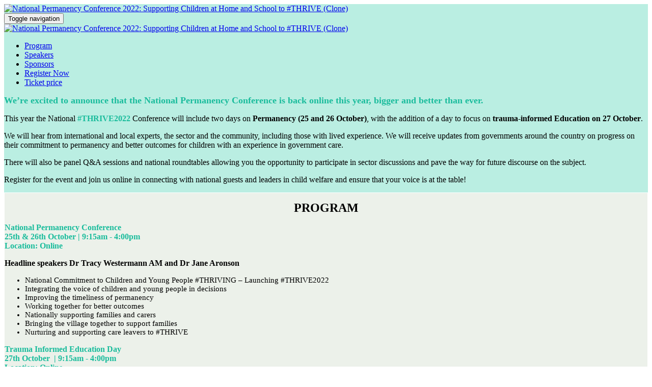

--- FILE ---
content_type: text/html; charset=UTF-8
request_url: https://www.eventsforchange.org.au/clonetest/2688665
body_size: 32118
content:
<!DOCTYPE html>
<html lang="en">
<head>
    <meta charset="UTF-8" />
    <meta name="viewport" content="width=device-width, initial-scale=1.0">
    <meta name="csrf-param" content="_csrf">
<meta name="csrf-token" content="BIBCfMPQ7V6tBDWLuYM3K0hKbQZcOaVYh4lUvLYXpCxe0HBOk4OIbN9bXuz22W9JLGc1fxdawm3R3hLm8V2cFA==">
    <title>National Permanency Conference 2022: Supporting Children at Home and School to #THRIVE (Clone)</title>
    <meta property="og:type" content="website">
<meta property="og:url" content="https://www.eventsforchange.org.au/clonetest/2688665">
<meta property="twitter:card" content="summary">
<meta property="twitter:title" content="Home">
<meta http-equiv="X-UA-Compatible" content="IE=Edge"><script type="text/javascript">(window.NREUM||(NREUM={})).init={privacy:{cookies_enabled:true},ajax:{deny_list:["bam.eu01.nr-data.net"]},session_trace:{sampling_rate:10.0,mode:"FIXED_RATE",enabled:true,error_sampling_rate:100.0},feature_flags:["soft_nav"],performance:{capture_marks:false,capture_detail:false,capture_measures:true},distributed_tracing:{enabled:true}};(window.NREUM||(NREUM={})).loader_config={agentID:"184600148",accountID:"3136808",trustKey:"3136808",xpid:"VwcEV15TABABXFVXDggOXlE=",licenseKey:"NRJS-e5440ff4a5c913130a9",applicationID:"184599985",browserID:"184600148"};;/*! For license information please see nr-loader-spa-1.308.0.min.js.LICENSE.txt */
(()=>{var e,t,r={384:(e,t,r)=>{"use strict";r.d(t,{NT:()=>a,US:()=>u,Zm:()=>o,bQ:()=>d,dV:()=>c,pV:()=>l});var n=r(6154),i=r(1863),s=r(1910);const a={beacon:"bam.nr-data.net",errorBeacon:"bam.nr-data.net"};function o(){return n.gm.NREUM||(n.gm.NREUM={}),void 0===n.gm.newrelic&&(n.gm.newrelic=n.gm.NREUM),n.gm.NREUM}function c(){let e=o();return e.o||(e.o={ST:n.gm.setTimeout,SI:n.gm.setImmediate||n.gm.setInterval,CT:n.gm.clearTimeout,XHR:n.gm.XMLHttpRequest,REQ:n.gm.Request,EV:n.gm.Event,PR:n.gm.Promise,MO:n.gm.MutationObserver,FETCH:n.gm.fetch,WS:n.gm.WebSocket},(0,s.i)(...Object.values(e.o))),e}function d(e,t){let r=o();r.initializedAgents??={},t.initializedAt={ms:(0,i.t)(),date:new Date},r.initializedAgents[e]=t}function u(e,t){o()[e]=t}function l(){return function(){let e=o();const t=e.info||{};e.info={beacon:a.beacon,errorBeacon:a.errorBeacon,...t}}(),function(){let e=o();const t=e.init||{};e.init={...t}}(),c(),function(){let e=o();const t=e.loader_config||{};e.loader_config={...t}}(),o()}},782:(e,t,r)=>{"use strict";r.d(t,{T:()=>n});const n=r(860).K7.pageViewTiming},860:(e,t,r)=>{"use strict";r.d(t,{$J:()=>u,K7:()=>c,P3:()=>d,XX:()=>i,Yy:()=>o,df:()=>s,qY:()=>n,v4:()=>a});const n="events",i="jserrors",s="browser/blobs",a="rum",o="browser/logs",c={ajax:"ajax",genericEvents:"generic_events",jserrors:i,logging:"logging",metrics:"metrics",pageAction:"page_action",pageViewEvent:"page_view_event",pageViewTiming:"page_view_timing",sessionReplay:"session_replay",sessionTrace:"session_trace",softNav:"soft_navigations",spa:"spa"},d={[c.pageViewEvent]:1,[c.pageViewTiming]:2,[c.metrics]:3,[c.jserrors]:4,[c.spa]:5,[c.ajax]:6,[c.sessionTrace]:7,[c.softNav]:8,[c.sessionReplay]:9,[c.logging]:10,[c.genericEvents]:11},u={[c.pageViewEvent]:a,[c.pageViewTiming]:n,[c.ajax]:n,[c.spa]:n,[c.softNav]:n,[c.metrics]:i,[c.jserrors]:i,[c.sessionTrace]:s,[c.sessionReplay]:s,[c.logging]:o,[c.genericEvents]:"ins"}},944:(e,t,r)=>{"use strict";r.d(t,{R:()=>i});var n=r(3241);function i(e,t){"function"==typeof console.debug&&(console.debug("New Relic Warning: https://github.com/newrelic/newrelic-browser-agent/blob/main/docs/warning-codes.md#".concat(e),t),(0,n.W)({agentIdentifier:null,drained:null,type:"data",name:"warn",feature:"warn",data:{code:e,secondary:t}}))}},993:(e,t,r)=>{"use strict";r.d(t,{A$:()=>s,ET:()=>a,TZ:()=>o,p_:()=>i});var n=r(860);const i={ERROR:"ERROR",WARN:"WARN",INFO:"INFO",DEBUG:"DEBUG",TRACE:"TRACE"},s={OFF:0,ERROR:1,WARN:2,INFO:3,DEBUG:4,TRACE:5},a="log",o=n.K7.logging},1541:(e,t,r)=>{"use strict";r.d(t,{U:()=>i,f:()=>n});const n={MFE:"MFE",BA:"BA"};function i(e,t){if(2!==t?.harvestEndpointVersion)return{};const r=t.agentRef.runtime.appMetadata.agents[0].entityGuid;return e?{"source.id":e.id,"source.name":e.name,"source.type":e.type,"parent.id":e.parent?.id||r,"parent.type":e.parent?.type||n.BA}:{"entity.guid":r,appId:t.agentRef.info.applicationID}}},1687:(e,t,r)=>{"use strict";r.d(t,{Ak:()=>d,Ze:()=>h,x3:()=>u});var n=r(3241),i=r(7836),s=r(3606),a=r(860),o=r(2646);const c={};function d(e,t){const r={staged:!1,priority:a.P3[t]||0};l(e),c[e].get(t)||c[e].set(t,r)}function u(e,t){e&&c[e]&&(c[e].get(t)&&c[e].delete(t),p(e,t,!1),c[e].size&&f(e))}function l(e){if(!e)throw new Error("agentIdentifier required");c[e]||(c[e]=new Map)}function h(e="",t="feature",r=!1){if(l(e),!e||!c[e].get(t)||r)return p(e,t);c[e].get(t).staged=!0,f(e)}function f(e){const t=Array.from(c[e]);t.every(([e,t])=>t.staged)&&(t.sort((e,t)=>e[1].priority-t[1].priority),t.forEach(([t])=>{c[e].delete(t),p(e,t)}))}function p(e,t,r=!0){const a=e?i.ee.get(e):i.ee,c=s.i.handlers;if(!a.aborted&&a.backlog&&c){if((0,n.W)({agentIdentifier:e,type:"lifecycle",name:"drain",feature:t}),r){const e=a.backlog[t],r=c[t];if(r){for(let t=0;e&&t<e.length;++t)g(e[t],r);Object.entries(r).forEach(([e,t])=>{Object.values(t||{}).forEach(t=>{t[0]?.on&&t[0]?.context()instanceof o.y&&t[0].on(e,t[1])})})}}a.isolatedBacklog||delete c[t],a.backlog[t]=null,a.emit("drain-"+t,[])}}function g(e,t){var r=e[1];Object.values(t[r]||{}).forEach(t=>{var r=e[0];if(t[0]===r){var n=t[1],i=e[3],s=e[2];n.apply(i,s)}})}},1738:(e,t,r)=>{"use strict";r.d(t,{U:()=>f,Y:()=>h});var n=r(3241),i=r(9908),s=r(1863),a=r(944),o=r(5701),c=r(3969),d=r(8362),u=r(860),l=r(4261);function h(e,t,r,s){const h=s||r;!h||h[e]&&h[e]!==d.d.prototype[e]||(h[e]=function(){(0,i.p)(c.xV,["API/"+e+"/called"],void 0,u.K7.metrics,r.ee),(0,n.W)({agentIdentifier:r.agentIdentifier,drained:!!o.B?.[r.agentIdentifier],type:"data",name:"api",feature:l.Pl+e,data:{}});try{return t.apply(this,arguments)}catch(e){(0,a.R)(23,e)}})}function f(e,t,r,n,a){const o=e.info;null===r?delete o.jsAttributes[t]:o.jsAttributes[t]=r,(a||null===r)&&(0,i.p)(l.Pl+n,[(0,s.t)(),t,r],void 0,"session",e.ee)}},1741:(e,t,r)=>{"use strict";r.d(t,{W:()=>s});var n=r(944),i=r(4261);class s{#e(e,...t){if(this[e]!==s.prototype[e])return this[e](...t);(0,n.R)(35,e)}addPageAction(e,t){return this.#e(i.hG,e,t)}register(e){return this.#e(i.eY,e)}recordCustomEvent(e,t){return this.#e(i.fF,e,t)}setPageViewName(e,t){return this.#e(i.Fw,e,t)}setCustomAttribute(e,t,r){return this.#e(i.cD,e,t,r)}noticeError(e,t){return this.#e(i.o5,e,t)}setUserId(e,t=!1){return this.#e(i.Dl,e,t)}setApplicationVersion(e){return this.#e(i.nb,e)}setErrorHandler(e){return this.#e(i.bt,e)}addRelease(e,t){return this.#e(i.k6,e,t)}log(e,t){return this.#e(i.$9,e,t)}start(){return this.#e(i.d3)}finished(e){return this.#e(i.BL,e)}recordReplay(){return this.#e(i.CH)}pauseReplay(){return this.#e(i.Tb)}addToTrace(e){return this.#e(i.U2,e)}setCurrentRouteName(e){return this.#e(i.PA,e)}interaction(e){return this.#e(i.dT,e)}wrapLogger(e,t,r){return this.#e(i.Wb,e,t,r)}measure(e,t){return this.#e(i.V1,e,t)}consent(e){return this.#e(i.Pv,e)}}},1863:(e,t,r)=>{"use strict";function n(){return Math.floor(performance.now())}r.d(t,{t:()=>n})},1910:(e,t,r)=>{"use strict";r.d(t,{i:()=>s});var n=r(944);const i=new Map;function s(...e){return e.every(e=>{if(i.has(e))return i.get(e);const t="function"==typeof e?e.toString():"",r=t.includes("[native code]"),s=t.includes("nrWrapper");return r||s||(0,n.R)(64,e?.name||t),i.set(e,r),r})}},2555:(e,t,r)=>{"use strict";r.d(t,{D:()=>o,f:()=>a});var n=r(384),i=r(8122);const s={beacon:n.NT.beacon,errorBeacon:n.NT.errorBeacon,licenseKey:void 0,applicationID:void 0,sa:void 0,queueTime:void 0,applicationTime:void 0,ttGuid:void 0,user:void 0,account:void 0,product:void 0,extra:void 0,jsAttributes:{},userAttributes:void 0,atts:void 0,transactionName:void 0,tNamePlain:void 0};function a(e){try{return!!e.licenseKey&&!!e.errorBeacon&&!!e.applicationID}catch(e){return!1}}const o=e=>(0,i.a)(e,s)},2614:(e,t,r)=>{"use strict";r.d(t,{BB:()=>a,H3:()=>n,g:()=>d,iL:()=>c,tS:()=>o,uh:()=>i,wk:()=>s});const n="NRBA",i="SESSION",s=144e5,a=18e5,o={STARTED:"session-started",PAUSE:"session-pause",RESET:"session-reset",RESUME:"session-resume",UPDATE:"session-update"},c={SAME_TAB:"same-tab",CROSS_TAB:"cross-tab"},d={OFF:0,FULL:1,ERROR:2}},2646:(e,t,r)=>{"use strict";r.d(t,{y:()=>n});class n{constructor(e){this.contextId=e}}},2843:(e,t,r)=>{"use strict";r.d(t,{G:()=>s,u:()=>i});var n=r(3878);function i(e,t=!1,r,i){(0,n.DD)("visibilitychange",function(){if(t)return void("hidden"===document.visibilityState&&e());e(document.visibilityState)},r,i)}function s(e,t,r){(0,n.sp)("pagehide",e,t,r)}},3241:(e,t,r)=>{"use strict";r.d(t,{W:()=>s});var n=r(6154);const i="newrelic";function s(e={}){try{n.gm.dispatchEvent(new CustomEvent(i,{detail:e}))}catch(e){}}},3304:(e,t,r)=>{"use strict";r.d(t,{A:()=>s});var n=r(7836);const i=()=>{const e=new WeakSet;return(t,r)=>{if("object"==typeof r&&null!==r){if(e.has(r))return;e.add(r)}return r}};function s(e){try{return JSON.stringify(e,i())??""}catch(e){try{n.ee.emit("internal-error",[e])}catch(e){}return""}}},3333:(e,t,r)=>{"use strict";r.d(t,{$v:()=>u,TZ:()=>n,Xh:()=>c,Zp:()=>i,kd:()=>d,mq:()=>o,nf:()=>a,qN:()=>s});const n=r(860).K7.genericEvents,i=["auxclick","click","copy","keydown","paste","scrollend"],s=["focus","blur"],a=4,o=1e3,c=2e3,d=["PageAction","UserAction","BrowserPerformance"],u={RESOURCES:"experimental.resources",REGISTER:"register"}},3434:(e,t,r)=>{"use strict";r.d(t,{Jt:()=>s,YM:()=>d});var n=r(7836),i=r(5607);const s="nr@original:".concat(i.W),a=50;var o=Object.prototype.hasOwnProperty,c=!1;function d(e,t){return e||(e=n.ee),r.inPlace=function(e,t,n,i,s){n||(n="");const a="-"===n.charAt(0);for(let o=0;o<t.length;o++){const c=t[o],d=e[c];l(d)||(e[c]=r(d,a?c+n:n,i,c,s))}},r.flag=s,r;function r(t,r,n,c,d){return l(t)?t:(r||(r=""),nrWrapper[s]=t,function(e,t,r){if(Object.defineProperty&&Object.keys)try{return Object.keys(e).forEach(function(r){Object.defineProperty(t,r,{get:function(){return e[r]},set:function(t){return e[r]=t,t}})}),t}catch(e){u([e],r)}for(var n in e)o.call(e,n)&&(t[n]=e[n])}(t,nrWrapper,e),nrWrapper);function nrWrapper(){var s,o,l,h;let f;try{o=this,s=[...arguments],l="function"==typeof n?n(s,o):n||{}}catch(t){u([t,"",[s,o,c],l],e)}i(r+"start",[s,o,c],l,d);const p=performance.now();let g;try{return h=t.apply(o,s),g=performance.now(),h}catch(e){throw g=performance.now(),i(r+"err",[s,o,e],l,d),f=e,f}finally{const e=g-p,t={start:p,end:g,duration:e,isLongTask:e>=a,methodName:c,thrownError:f};t.isLongTask&&i("long-task",[t,o],l,d),i(r+"end",[s,o,h],l,d)}}}function i(r,n,i,s){if(!c||t){var a=c;c=!0;try{e.emit(r,n,i,t,s)}catch(t){u([t,r,n,i],e)}c=a}}}function u(e,t){t||(t=n.ee);try{t.emit("internal-error",e)}catch(e){}}function l(e){return!(e&&"function"==typeof e&&e.apply&&!e[s])}},3606:(e,t,r)=>{"use strict";r.d(t,{i:()=>s});var n=r(9908);s.on=a;var i=s.handlers={};function s(e,t,r,s){a(s||n.d,i,e,t,r)}function a(e,t,r,i,s){s||(s="feature"),e||(e=n.d);var a=t[s]=t[s]||{};(a[r]=a[r]||[]).push([e,i])}},3738:(e,t,r)=>{"use strict";r.d(t,{He:()=>i,Kp:()=>o,Lc:()=>d,Rz:()=>u,TZ:()=>n,bD:()=>s,d3:()=>a,jx:()=>l,sl:()=>h,uP:()=>c});const n=r(860).K7.sessionTrace,i="bstResource",s="resource",a="-start",o="-end",c="fn"+a,d="fn"+o,u="pushState",l=1e3,h=3e4},3785:(e,t,r)=>{"use strict";r.d(t,{R:()=>c,b:()=>d});var n=r(9908),i=r(1863),s=r(860),a=r(3969),o=r(993);function c(e,t,r={},c=o.p_.INFO,d=!0,u,l=(0,i.t)()){(0,n.p)(a.xV,["API/logging/".concat(c.toLowerCase(),"/called")],void 0,s.K7.metrics,e),(0,n.p)(o.ET,[l,t,r,c,d,u],void 0,s.K7.logging,e)}function d(e){return"string"==typeof e&&Object.values(o.p_).some(t=>t===e.toUpperCase().trim())}},3878:(e,t,r)=>{"use strict";function n(e,t){return{capture:e,passive:!1,signal:t}}function i(e,t,r=!1,i){window.addEventListener(e,t,n(r,i))}function s(e,t,r=!1,i){document.addEventListener(e,t,n(r,i))}r.d(t,{DD:()=>s,jT:()=>n,sp:()=>i})},3962:(e,t,r)=>{"use strict";r.d(t,{AM:()=>a,O2:()=>l,OV:()=>s,Qu:()=>h,TZ:()=>c,ih:()=>f,pP:()=>o,t1:()=>u,tC:()=>i,wD:()=>d});var n=r(860);const i=["click","keydown","submit"],s="popstate",a="api",o="initialPageLoad",c=n.K7.softNav,d=5e3,u=500,l={INITIAL_PAGE_LOAD:"",ROUTE_CHANGE:1,UNSPECIFIED:2},h={INTERACTION:1,AJAX:2,CUSTOM_END:3,CUSTOM_TRACER:4},f={IP:"in progress",PF:"pending finish",FIN:"finished",CAN:"cancelled"}},3969:(e,t,r)=>{"use strict";r.d(t,{TZ:()=>n,XG:()=>o,rs:()=>i,xV:()=>a,z_:()=>s});const n=r(860).K7.metrics,i="sm",s="cm",a="storeSupportabilityMetrics",o="storeEventMetrics"},4234:(e,t,r)=>{"use strict";r.d(t,{W:()=>s});var n=r(7836),i=r(1687);class s{constructor(e,t){this.agentIdentifier=e,this.ee=n.ee.get(e),this.featureName=t,this.blocked=!1}deregisterDrain(){(0,i.x3)(this.agentIdentifier,this.featureName)}}},4261:(e,t,r)=>{"use strict";r.d(t,{$9:()=>u,BL:()=>c,CH:()=>p,Dl:()=>R,Fw:()=>w,PA:()=>v,Pl:()=>n,Pv:()=>A,Tb:()=>h,U2:()=>a,V1:()=>E,Wb:()=>T,bt:()=>y,cD:()=>b,d3:()=>x,dT:()=>d,eY:()=>g,fF:()=>f,hG:()=>s,hw:()=>i,k6:()=>o,nb:()=>m,o5:()=>l});const n="api-",i=n+"ixn-",s="addPageAction",a="addToTrace",o="addRelease",c="finished",d="interaction",u="log",l="noticeError",h="pauseReplay",f="recordCustomEvent",p="recordReplay",g="register",m="setApplicationVersion",v="setCurrentRouteName",b="setCustomAttribute",y="setErrorHandler",w="setPageViewName",R="setUserId",x="start",T="wrapLogger",E="measure",A="consent"},5205:(e,t,r)=>{"use strict";r.d(t,{j:()=>S});var n=r(384),i=r(1741);var s=r(2555),a=r(3333);const o=e=>{if(!e||"string"!=typeof e)return!1;try{document.createDocumentFragment().querySelector(e)}catch{return!1}return!0};var c=r(2614),d=r(944),u=r(8122);const l="[data-nr-mask]",h=e=>(0,u.a)(e,(()=>{const e={feature_flags:[],experimental:{allow_registered_children:!1,resources:!1},mask_selector:"*",block_selector:"[data-nr-block]",mask_input_options:{color:!1,date:!1,"datetime-local":!1,email:!1,month:!1,number:!1,range:!1,search:!1,tel:!1,text:!1,time:!1,url:!1,week:!1,textarea:!1,select:!1,password:!0}};return{ajax:{deny_list:void 0,block_internal:!0,enabled:!0,autoStart:!0},api:{get allow_registered_children(){return e.feature_flags.includes(a.$v.REGISTER)||e.experimental.allow_registered_children},set allow_registered_children(t){e.experimental.allow_registered_children=t},duplicate_registered_data:!1},browser_consent_mode:{enabled:!1},distributed_tracing:{enabled:void 0,exclude_newrelic_header:void 0,cors_use_newrelic_header:void 0,cors_use_tracecontext_headers:void 0,allowed_origins:void 0},get feature_flags(){return e.feature_flags},set feature_flags(t){e.feature_flags=t},generic_events:{enabled:!0,autoStart:!0},harvest:{interval:30},jserrors:{enabled:!0,autoStart:!0},logging:{enabled:!0,autoStart:!0},metrics:{enabled:!0,autoStart:!0},obfuscate:void 0,page_action:{enabled:!0},page_view_event:{enabled:!0,autoStart:!0},page_view_timing:{enabled:!0,autoStart:!0},performance:{capture_marks:!1,capture_measures:!1,capture_detail:!0,resources:{get enabled(){return e.feature_flags.includes(a.$v.RESOURCES)||e.experimental.resources},set enabled(t){e.experimental.resources=t},asset_types:[],first_party_domains:[],ignore_newrelic:!0}},privacy:{cookies_enabled:!0},proxy:{assets:void 0,beacon:void 0},session:{expiresMs:c.wk,inactiveMs:c.BB},session_replay:{autoStart:!0,enabled:!1,preload:!1,sampling_rate:10,error_sampling_rate:100,collect_fonts:!1,inline_images:!1,fix_stylesheets:!0,mask_all_inputs:!0,get mask_text_selector(){return e.mask_selector},set mask_text_selector(t){o(t)?e.mask_selector="".concat(t,",").concat(l):""===t||null===t?e.mask_selector=l:(0,d.R)(5,t)},get block_class(){return"nr-block"},get ignore_class(){return"nr-ignore"},get mask_text_class(){return"nr-mask"},get block_selector(){return e.block_selector},set block_selector(t){o(t)?e.block_selector+=",".concat(t):""!==t&&(0,d.R)(6,t)},get mask_input_options(){return e.mask_input_options},set mask_input_options(t){t&&"object"==typeof t?e.mask_input_options={...t,password:!0}:(0,d.R)(7,t)}},session_trace:{enabled:!0,autoStart:!0},soft_navigations:{enabled:!0,autoStart:!0},spa:{enabled:!0,autoStart:!0},ssl:void 0,user_actions:{enabled:!0,elementAttributes:["id","className","tagName","type"]}}})());var f=r(6154),p=r(9324);let g=0;const m={buildEnv:p.F3,distMethod:p.Xs,version:p.xv,originTime:f.WN},v={consented:!1},b={appMetadata:{},get consented(){return this.session?.state?.consent||v.consented},set consented(e){v.consented=e},customTransaction:void 0,denyList:void 0,disabled:!1,harvester:void 0,isolatedBacklog:!1,isRecording:!1,loaderType:void 0,maxBytes:3e4,obfuscator:void 0,onerror:void 0,ptid:void 0,releaseIds:{},session:void 0,timeKeeper:void 0,registeredEntities:[],jsAttributesMetadata:{bytes:0},get harvestCount(){return++g}},y=e=>{const t=(0,u.a)(e,b),r=Object.keys(m).reduce((e,t)=>(e[t]={value:m[t],writable:!1,configurable:!0,enumerable:!0},e),{});return Object.defineProperties(t,r)};var w=r(5701);const R=e=>{const t=e.startsWith("http");e+="/",r.p=t?e:"https://"+e};var x=r(7836),T=r(3241);const E={accountID:void 0,trustKey:void 0,agentID:void 0,licenseKey:void 0,applicationID:void 0,xpid:void 0},A=e=>(0,u.a)(e,E),_=new Set;function S(e,t={},r,a){let{init:o,info:c,loader_config:d,runtime:u={},exposed:l=!0}=t;if(!c){const e=(0,n.pV)();o=e.init,c=e.info,d=e.loader_config}e.init=h(o||{}),e.loader_config=A(d||{}),c.jsAttributes??={},f.bv&&(c.jsAttributes.isWorker=!0),e.info=(0,s.D)(c);const p=e.init,g=[c.beacon,c.errorBeacon];_.has(e.agentIdentifier)||(p.proxy.assets&&(R(p.proxy.assets),g.push(p.proxy.assets)),p.proxy.beacon&&g.push(p.proxy.beacon),e.beacons=[...g],function(e){const t=(0,n.pV)();Object.getOwnPropertyNames(i.W.prototype).forEach(r=>{const n=i.W.prototype[r];if("function"!=typeof n||"constructor"===n)return;let s=t[r];e[r]&&!1!==e.exposed&&"micro-agent"!==e.runtime?.loaderType&&(t[r]=(...t)=>{const n=e[r](...t);return s?s(...t):n})})}(e),(0,n.US)("activatedFeatures",w.B)),u.denyList=[...p.ajax.deny_list||[],...p.ajax.block_internal?g:[]],u.ptid=e.agentIdentifier,u.loaderType=r,e.runtime=y(u),_.has(e.agentIdentifier)||(e.ee=x.ee.get(e.agentIdentifier),e.exposed=l,(0,T.W)({agentIdentifier:e.agentIdentifier,drained:!!w.B?.[e.agentIdentifier],type:"lifecycle",name:"initialize",feature:void 0,data:e.config})),_.add(e.agentIdentifier)}},5270:(e,t,r)=>{"use strict";r.d(t,{Aw:()=>a,SR:()=>s,rF:()=>o});var n=r(384),i=r(7767);function s(e){return!!(0,n.dV)().o.MO&&(0,i.V)(e)&&!0===e?.session_trace.enabled}function a(e){return!0===e?.session_replay.preload&&s(e)}function o(e,t){try{if("string"==typeof t?.type){if("password"===t.type.toLowerCase())return"*".repeat(e?.length||0);if(void 0!==t?.dataset?.nrUnmask||t?.classList?.contains("nr-unmask"))return e}}catch(e){}return"string"==typeof e?e.replace(/[\S]/g,"*"):"*".repeat(e?.length||0)}},5289:(e,t,r)=>{"use strict";r.d(t,{GG:()=>a,Qr:()=>c,sB:()=>o});var n=r(3878),i=r(6389);function s(){return"undefined"==typeof document||"complete"===document.readyState}function a(e,t){if(s())return e();const r=(0,i.J)(e),a=setInterval(()=>{s()&&(clearInterval(a),r())},500);(0,n.sp)("load",r,t)}function o(e){if(s())return e();(0,n.DD)("DOMContentLoaded",e)}function c(e){if(s())return e();(0,n.sp)("popstate",e)}},5607:(e,t,r)=>{"use strict";r.d(t,{W:()=>n});const n=(0,r(9566).bz)()},5701:(e,t,r)=>{"use strict";r.d(t,{B:()=>s,t:()=>a});var n=r(3241);const i=new Set,s={};function a(e,t){const r=t.agentIdentifier;s[r]??={},e&&"object"==typeof e&&(i.has(r)||(t.ee.emit("rumresp",[e]),s[r]=e,i.add(r),(0,n.W)({agentIdentifier:r,loaded:!0,drained:!0,type:"lifecycle",name:"load",feature:void 0,data:e})))}},6154:(e,t,r)=>{"use strict";r.d(t,{OF:()=>d,RI:()=>i,WN:()=>h,bv:()=>s,eN:()=>f,gm:()=>a,lR:()=>l,m:()=>c,mw:()=>o,sb:()=>u});var n=r(1863);const i="undefined"!=typeof window&&!!window.document,s="undefined"!=typeof WorkerGlobalScope&&("undefined"!=typeof self&&self instanceof WorkerGlobalScope&&self.navigator instanceof WorkerNavigator||"undefined"!=typeof globalThis&&globalThis instanceof WorkerGlobalScope&&globalThis.navigator instanceof WorkerNavigator),a=i?window:"undefined"!=typeof WorkerGlobalScope&&("undefined"!=typeof self&&self instanceof WorkerGlobalScope&&self||"undefined"!=typeof globalThis&&globalThis instanceof WorkerGlobalScope&&globalThis),o=Boolean("hidden"===a?.document?.visibilityState),c=""+a?.location,d=/iPad|iPhone|iPod/.test(a.navigator?.userAgent),u=d&&"undefined"==typeof SharedWorker,l=(()=>{const e=a.navigator?.userAgent?.match(/Firefox[/\s](\d+\.\d+)/);return Array.isArray(e)&&e.length>=2?+e[1]:0})(),h=Date.now()-(0,n.t)(),f=()=>"undefined"!=typeof PerformanceNavigationTiming&&a?.performance?.getEntriesByType("navigation")?.[0]?.responseStart},6344:(e,t,r)=>{"use strict";r.d(t,{BB:()=>u,Qb:()=>l,TZ:()=>i,Ug:()=>a,Vh:()=>s,_s:()=>o,bc:()=>d,yP:()=>c});var n=r(2614);const i=r(860).K7.sessionReplay,s="errorDuringReplay",a=.12,o={DomContentLoaded:0,Load:1,FullSnapshot:2,IncrementalSnapshot:3,Meta:4,Custom:5},c={[n.g.ERROR]:15e3,[n.g.FULL]:3e5,[n.g.OFF]:0},d={RESET:{message:"Session was reset",sm:"Reset"},IMPORT:{message:"Recorder failed to import",sm:"Import"},TOO_MANY:{message:"429: Too Many Requests",sm:"Too-Many"},TOO_BIG:{message:"Payload was too large",sm:"Too-Big"},CROSS_TAB:{message:"Session Entity was set to OFF on another tab",sm:"Cross-Tab"},ENTITLEMENTS:{message:"Session Replay is not allowed and will not be started",sm:"Entitlement"}},u=5e3,l={API:"api",RESUME:"resume",SWITCH_TO_FULL:"switchToFull",INITIALIZE:"initialize",PRELOAD:"preload"}},6389:(e,t,r)=>{"use strict";function n(e,t=500,r={}){const n=r?.leading||!1;let i;return(...r)=>{n&&void 0===i&&(e.apply(this,r),i=setTimeout(()=>{i=clearTimeout(i)},t)),n||(clearTimeout(i),i=setTimeout(()=>{e.apply(this,r)},t))}}function i(e){let t=!1;return(...r)=>{t||(t=!0,e.apply(this,r))}}r.d(t,{J:()=>i,s:()=>n})},6630:(e,t,r)=>{"use strict";r.d(t,{T:()=>n});const n=r(860).K7.pageViewEvent},6774:(e,t,r)=>{"use strict";r.d(t,{T:()=>n});const n=r(860).K7.jserrors},7295:(e,t,r)=>{"use strict";r.d(t,{Xv:()=>a,gX:()=>i,iW:()=>s});var n=[];function i(e){if(!e||s(e))return!1;if(0===n.length)return!0;if("*"===n[0].hostname)return!1;for(var t=0;t<n.length;t++){var r=n[t];if(r.hostname.test(e.hostname)&&r.pathname.test(e.pathname))return!1}return!0}function s(e){return void 0===e.hostname}function a(e){if(n=[],e&&e.length)for(var t=0;t<e.length;t++){let r=e[t];if(!r)continue;if("*"===r)return void(n=[{hostname:"*"}]);0===r.indexOf("http://")?r=r.substring(7):0===r.indexOf("https://")&&(r=r.substring(8));const i=r.indexOf("/");let s,a;i>0?(s=r.substring(0,i),a=r.substring(i)):(s=r,a="*");let[c]=s.split(":");n.push({hostname:o(c),pathname:o(a,!0)})}}function o(e,t=!1){const r=e.replace(/[.+?^${}()|[\]\\]/g,e=>"\\"+e).replace(/\*/g,".*?");return new RegExp((t?"^":"")+r+"$")}},7485:(e,t,r)=>{"use strict";r.d(t,{D:()=>i});var n=r(6154);function i(e){if(0===(e||"").indexOf("data:"))return{protocol:"data"};try{const t=new URL(e,location.href),r={port:t.port,hostname:t.hostname,pathname:t.pathname,search:t.search,protocol:t.protocol.slice(0,t.protocol.indexOf(":")),sameOrigin:t.protocol===n.gm?.location?.protocol&&t.host===n.gm?.location?.host};return r.port&&""!==r.port||("http:"===t.protocol&&(r.port="80"),"https:"===t.protocol&&(r.port="443")),r.pathname&&""!==r.pathname?r.pathname.startsWith("/")||(r.pathname="/".concat(r.pathname)):r.pathname="/",r}catch(e){return{}}}},7699:(e,t,r)=>{"use strict";r.d(t,{It:()=>s,KC:()=>o,No:()=>i,qh:()=>a});var n=r(860);const i=16e3,s=1e6,a="SESSION_ERROR",o={[n.K7.logging]:!0,[n.K7.genericEvents]:!1,[n.K7.jserrors]:!1,[n.K7.ajax]:!1}},7767:(e,t,r)=>{"use strict";r.d(t,{V:()=>i});var n=r(6154);const i=e=>n.RI&&!0===e?.privacy.cookies_enabled},7836:(e,t,r)=>{"use strict";r.d(t,{P:()=>o,ee:()=>c});var n=r(384),i=r(8990),s=r(2646),a=r(5607);const o="nr@context:".concat(a.W),c=function e(t,r){var n={},a={},u={},l=!1;try{l=16===r.length&&d.initializedAgents?.[r]?.runtime.isolatedBacklog}catch(e){}var h={on:p,addEventListener:p,removeEventListener:function(e,t){var r=n[e];if(!r)return;for(var i=0;i<r.length;i++)r[i]===t&&r.splice(i,1)},emit:function(e,r,n,i,s){!1!==s&&(s=!0);if(c.aborted&&!i)return;t&&s&&t.emit(e,r,n);var o=f(n);g(e).forEach(e=>{e.apply(o,r)});var d=v()[a[e]];d&&d.push([h,e,r,o]);return o},get:m,listeners:g,context:f,buffer:function(e,t){const r=v();if(t=t||"feature",h.aborted)return;Object.entries(e||{}).forEach(([e,n])=>{a[n]=t,t in r||(r[t]=[])})},abort:function(){h._aborted=!0,Object.keys(h.backlog).forEach(e=>{delete h.backlog[e]})},isBuffering:function(e){return!!v()[a[e]]},debugId:r,backlog:l?{}:t&&"object"==typeof t.backlog?t.backlog:{},isolatedBacklog:l};return Object.defineProperty(h,"aborted",{get:()=>{let e=h._aborted||!1;return e||(t&&(e=t.aborted),e)}}),h;function f(e){return e&&e instanceof s.y?e:e?(0,i.I)(e,o,()=>new s.y(o)):new s.y(o)}function p(e,t){n[e]=g(e).concat(t)}function g(e){return n[e]||[]}function m(t){return u[t]=u[t]||e(h,t)}function v(){return h.backlog}}(void 0,"globalEE"),d=(0,n.Zm)();d.ee||(d.ee=c)},8122:(e,t,r)=>{"use strict";r.d(t,{a:()=>i});var n=r(944);function i(e,t){try{if(!e||"object"!=typeof e)return(0,n.R)(3);if(!t||"object"!=typeof t)return(0,n.R)(4);const r=Object.create(Object.getPrototypeOf(t),Object.getOwnPropertyDescriptors(t)),s=0===Object.keys(r).length?e:r;for(let a in s)if(void 0!==e[a])try{if(null===e[a]){r[a]=null;continue}Array.isArray(e[a])&&Array.isArray(t[a])?r[a]=Array.from(new Set([...e[a],...t[a]])):"object"==typeof e[a]&&"object"==typeof t[a]?r[a]=i(e[a],t[a]):r[a]=e[a]}catch(e){r[a]||(0,n.R)(1,e)}return r}catch(e){(0,n.R)(2,e)}}},8139:(e,t,r)=>{"use strict";r.d(t,{u:()=>h});var n=r(7836),i=r(3434),s=r(8990),a=r(6154);const o={},c=a.gm.XMLHttpRequest,d="addEventListener",u="removeEventListener",l="nr@wrapped:".concat(n.P);function h(e){var t=function(e){return(e||n.ee).get("events")}(e);if(o[t.debugId]++)return t;o[t.debugId]=1;var r=(0,i.YM)(t,!0);function h(e){r.inPlace(e,[d,u],"-",p)}function p(e,t){return e[1]}return"getPrototypeOf"in Object&&(a.RI&&f(document,h),c&&f(c.prototype,h),f(a.gm,h)),t.on(d+"-start",function(e,t){var n=e[1];if(null!==n&&("function"==typeof n||"object"==typeof n)&&"newrelic"!==e[0]){var i=(0,s.I)(n,l,function(){var e={object:function(){if("function"!=typeof n.handleEvent)return;return n.handleEvent.apply(n,arguments)},function:n}[typeof n];return e?r(e,"fn-",null,e.name||"anonymous"):n});this.wrapped=e[1]=i}}),t.on(u+"-start",function(e){e[1]=this.wrapped||e[1]}),t}function f(e,t,...r){let n=e;for(;"object"==typeof n&&!Object.prototype.hasOwnProperty.call(n,d);)n=Object.getPrototypeOf(n);n&&t(n,...r)}},8362:(e,t,r)=>{"use strict";r.d(t,{d:()=>s});var n=r(9566),i=r(1741);class s extends i.W{agentIdentifier=(0,n.LA)(16)}},8374:(e,t,r)=>{r.nc=(()=>{try{return document?.currentScript?.nonce}catch(e){}return""})()},8990:(e,t,r)=>{"use strict";r.d(t,{I:()=>i});var n=Object.prototype.hasOwnProperty;function i(e,t,r){if(n.call(e,t))return e[t];var i=r();if(Object.defineProperty&&Object.keys)try{return Object.defineProperty(e,t,{value:i,writable:!0,enumerable:!1}),i}catch(e){}return e[t]=i,i}},9119:(e,t,r)=>{"use strict";r.d(t,{L:()=>s});var n=/([^?#]*)[^#]*(#[^?]*|$).*/,i=/([^?#]*)().*/;function s(e,t){return e?e.replace(t?n:i,"$1$2"):e}},9300:(e,t,r)=>{"use strict";r.d(t,{T:()=>n});const n=r(860).K7.ajax},9324:(e,t,r)=>{"use strict";r.d(t,{AJ:()=>a,F3:()=>i,Xs:()=>s,Yq:()=>o,xv:()=>n});const n="1.308.0",i="PROD",s="CDN",a="@newrelic/rrweb",o="1.0.1"},9566:(e,t,r)=>{"use strict";r.d(t,{LA:()=>o,ZF:()=>c,bz:()=>a,el:()=>d});var n=r(6154);const i="xxxxxxxx-xxxx-4xxx-yxxx-xxxxxxxxxxxx";function s(e,t){return e?15&e[t]:16*Math.random()|0}function a(){const e=n.gm?.crypto||n.gm?.msCrypto;let t,r=0;return e&&e.getRandomValues&&(t=e.getRandomValues(new Uint8Array(30))),i.split("").map(e=>"x"===e?s(t,r++).toString(16):"y"===e?(3&s()|8).toString(16):e).join("")}function o(e){const t=n.gm?.crypto||n.gm?.msCrypto;let r,i=0;t&&t.getRandomValues&&(r=t.getRandomValues(new Uint8Array(e)));const a=[];for(var o=0;o<e;o++)a.push(s(r,i++).toString(16));return a.join("")}function c(){return o(16)}function d(){return o(32)}},9908:(e,t,r)=>{"use strict";r.d(t,{d:()=>n,p:()=>i});var n=r(7836).ee.get("handle");function i(e,t,r,i,s){s?(s.buffer([e],i),s.emit(e,t,r)):(n.buffer([e],i),n.emit(e,t,r))}}},n={};function i(e){var t=n[e];if(void 0!==t)return t.exports;var s=n[e]={exports:{}};return r[e](s,s.exports,i),s.exports}i.m=r,i.d=(e,t)=>{for(var r in t)i.o(t,r)&&!i.o(e,r)&&Object.defineProperty(e,r,{enumerable:!0,get:t[r]})},i.f={},i.e=e=>Promise.all(Object.keys(i.f).reduce((t,r)=>(i.f[r](e,t),t),[])),i.u=e=>({212:"nr-spa-compressor",249:"nr-spa-recorder",478:"nr-spa"}[e]+"-1.308.0.min.js"),i.o=(e,t)=>Object.prototype.hasOwnProperty.call(e,t),e={},t="NRBA-1.308.0.PROD:",i.l=(r,n,s,a)=>{if(e[r])e[r].push(n);else{var o,c;if(void 0!==s)for(var d=document.getElementsByTagName("script"),u=0;u<d.length;u++){var l=d[u];if(l.getAttribute("src")==r||l.getAttribute("data-webpack")==t+s){o=l;break}}if(!o){c=!0;var h={478:"sha512-RSfSVnmHk59T/uIPbdSE0LPeqcEdF4/+XhfJdBuccH5rYMOEZDhFdtnh6X6nJk7hGpzHd9Ujhsy7lZEz/ORYCQ==",249:"sha512-ehJXhmntm85NSqW4MkhfQqmeKFulra3klDyY0OPDUE+sQ3GokHlPh1pmAzuNy//3j4ac6lzIbmXLvGQBMYmrkg==",212:"sha512-B9h4CR46ndKRgMBcK+j67uSR2RCnJfGefU+A7FrgR/k42ovXy5x/MAVFiSvFxuVeEk/pNLgvYGMp1cBSK/G6Fg=="};(o=document.createElement("script")).charset="utf-8",i.nc&&o.setAttribute("nonce",i.nc),o.setAttribute("data-webpack",t+s),o.src=r,0!==o.src.indexOf(window.location.origin+"/")&&(o.crossOrigin="anonymous"),h[a]&&(o.integrity=h[a])}e[r]=[n];var f=(t,n)=>{o.onerror=o.onload=null,clearTimeout(p);var i=e[r];if(delete e[r],o.parentNode&&o.parentNode.removeChild(o),i&&i.forEach(e=>e(n)),t)return t(n)},p=setTimeout(f.bind(null,void 0,{type:"timeout",target:o}),12e4);o.onerror=f.bind(null,o.onerror),o.onload=f.bind(null,o.onload),c&&document.head.appendChild(o)}},i.r=e=>{"undefined"!=typeof Symbol&&Symbol.toStringTag&&Object.defineProperty(e,Symbol.toStringTag,{value:"Module"}),Object.defineProperty(e,"__esModule",{value:!0})},i.p="https://js-agent.newrelic.com/",(()=>{var e={38:0,788:0};i.f.j=(t,r)=>{var n=i.o(e,t)?e[t]:void 0;if(0!==n)if(n)r.push(n[2]);else{var s=new Promise((r,i)=>n=e[t]=[r,i]);r.push(n[2]=s);var a=i.p+i.u(t),o=new Error;i.l(a,r=>{if(i.o(e,t)&&(0!==(n=e[t])&&(e[t]=void 0),n)){var s=r&&("load"===r.type?"missing":r.type),a=r&&r.target&&r.target.src;o.message="Loading chunk "+t+" failed: ("+s+": "+a+")",o.name="ChunkLoadError",o.type=s,o.request=a,n[1](o)}},"chunk-"+t,t)}};var t=(t,r)=>{var n,s,[a,o,c]=r,d=0;if(a.some(t=>0!==e[t])){for(n in o)i.o(o,n)&&(i.m[n]=o[n]);if(c)c(i)}for(t&&t(r);d<a.length;d++)s=a[d],i.o(e,s)&&e[s]&&e[s][0](),e[s]=0},r=self["webpackChunk:NRBA-1.308.0.PROD"]=self["webpackChunk:NRBA-1.308.0.PROD"]||[];r.forEach(t.bind(null,0)),r.push=t.bind(null,r.push.bind(r))})(),(()=>{"use strict";i(8374);var e=i(8362),t=i(860);const r=Object.values(t.K7);var n=i(5205);var s=i(9908),a=i(1863),o=i(4261),c=i(1738);var d=i(1687),u=i(4234),l=i(5289),h=i(6154),f=i(944),p=i(5270),g=i(7767),m=i(6389),v=i(7699);class b extends u.W{constructor(e,t){super(e.agentIdentifier,t),this.agentRef=e,this.abortHandler=void 0,this.featAggregate=void 0,this.loadedSuccessfully=void 0,this.onAggregateImported=new Promise(e=>{this.loadedSuccessfully=e}),this.deferred=Promise.resolve(),!1===e.init[this.featureName].autoStart?this.deferred=new Promise((t,r)=>{this.ee.on("manual-start-all",(0,m.J)(()=>{(0,d.Ak)(e.agentIdentifier,this.featureName),t()}))}):(0,d.Ak)(e.agentIdentifier,t)}importAggregator(e,t,r={}){if(this.featAggregate)return;const n=async()=>{let n;await this.deferred;try{if((0,g.V)(e.init)){const{setupAgentSession:t}=await i.e(478).then(i.bind(i,8766));n=t(e)}}catch(e){(0,f.R)(20,e),this.ee.emit("internal-error",[e]),(0,s.p)(v.qh,[e],void 0,this.featureName,this.ee)}try{if(!this.#t(this.featureName,n,e.init))return(0,d.Ze)(this.agentIdentifier,this.featureName),void this.loadedSuccessfully(!1);const{Aggregate:i}=await t();this.featAggregate=new i(e,r),e.runtime.harvester.initializedAggregates.push(this.featAggregate),this.loadedSuccessfully(!0)}catch(e){(0,f.R)(34,e),this.abortHandler?.(),(0,d.Ze)(this.agentIdentifier,this.featureName,!0),this.loadedSuccessfully(!1),this.ee&&this.ee.abort()}};h.RI?(0,l.GG)(()=>n(),!0):n()}#t(e,r,n){if(this.blocked)return!1;switch(e){case t.K7.sessionReplay:return(0,p.SR)(n)&&!!r;case t.K7.sessionTrace:return!!r;default:return!0}}}var y=i(6630),w=i(2614),R=i(3241);class x extends b{static featureName=y.T;constructor(e){var t;super(e,y.T),this.setupInspectionEvents(e.agentIdentifier),t=e,(0,c.Y)(o.Fw,function(e,r){"string"==typeof e&&("/"!==e.charAt(0)&&(e="/"+e),t.runtime.customTransaction=(r||"http://custom.transaction")+e,(0,s.p)(o.Pl+o.Fw,[(0,a.t)()],void 0,void 0,t.ee))},t),this.importAggregator(e,()=>i.e(478).then(i.bind(i,2467)))}setupInspectionEvents(e){const t=(t,r)=>{t&&(0,R.W)({agentIdentifier:e,timeStamp:t.timeStamp,loaded:"complete"===t.target.readyState,type:"window",name:r,data:t.target.location+""})};(0,l.sB)(e=>{t(e,"DOMContentLoaded")}),(0,l.GG)(e=>{t(e,"load")}),(0,l.Qr)(e=>{t(e,"navigate")}),this.ee.on(w.tS.UPDATE,(t,r)=>{(0,R.W)({agentIdentifier:e,type:"lifecycle",name:"session",data:r})})}}var T=i(384);class E extends e.d{constructor(e){var t;(super(),h.gm)?(this.features={},(0,T.bQ)(this.agentIdentifier,this),this.desiredFeatures=new Set(e.features||[]),this.desiredFeatures.add(x),(0,n.j)(this,e,e.loaderType||"agent"),t=this,(0,c.Y)(o.cD,function(e,r,n=!1){if("string"==typeof e){if(["string","number","boolean"].includes(typeof r)||null===r)return(0,c.U)(t,e,r,o.cD,n);(0,f.R)(40,typeof r)}else(0,f.R)(39,typeof e)},t),function(e){(0,c.Y)(o.Dl,function(t,r=!1){if("string"!=typeof t&&null!==t)return void(0,f.R)(41,typeof t);const n=e.info.jsAttributes["enduser.id"];r&&null!=n&&n!==t?(0,s.p)(o.Pl+"setUserIdAndResetSession",[t],void 0,"session",e.ee):(0,c.U)(e,"enduser.id",t,o.Dl,!0)},e)}(this),function(e){(0,c.Y)(o.nb,function(t){if("string"==typeof t||null===t)return(0,c.U)(e,"application.version",t,o.nb,!1);(0,f.R)(42,typeof t)},e)}(this),function(e){(0,c.Y)(o.d3,function(){e.ee.emit("manual-start-all")},e)}(this),function(e){(0,c.Y)(o.Pv,function(t=!0){if("boolean"==typeof t){if((0,s.p)(o.Pl+o.Pv,[t],void 0,"session",e.ee),e.runtime.consented=t,t){const t=e.features.page_view_event;t.onAggregateImported.then(e=>{const r=t.featAggregate;e&&!r.sentRum&&r.sendRum()})}}else(0,f.R)(65,typeof t)},e)}(this),this.run()):(0,f.R)(21)}get config(){return{info:this.info,init:this.init,loader_config:this.loader_config,runtime:this.runtime}}get api(){return this}run(){try{const e=function(e){const t={};return r.forEach(r=>{t[r]=!!e[r]?.enabled}),t}(this.init),n=[...this.desiredFeatures];n.sort((e,r)=>t.P3[e.featureName]-t.P3[r.featureName]),n.forEach(r=>{if(!e[r.featureName]&&r.featureName!==t.K7.pageViewEvent)return;if(r.featureName===t.K7.spa)return void(0,f.R)(67);const n=function(e){switch(e){case t.K7.ajax:return[t.K7.jserrors];case t.K7.sessionTrace:return[t.K7.ajax,t.K7.pageViewEvent];case t.K7.sessionReplay:return[t.K7.sessionTrace];case t.K7.pageViewTiming:return[t.K7.pageViewEvent];default:return[]}}(r.featureName).filter(e=>!(e in this.features));n.length>0&&(0,f.R)(36,{targetFeature:r.featureName,missingDependencies:n}),this.features[r.featureName]=new r(this)})}catch(e){(0,f.R)(22,e);for(const e in this.features)this.features[e].abortHandler?.();const t=(0,T.Zm)();delete t.initializedAgents[this.agentIdentifier]?.features,delete this.sharedAggregator;return t.ee.get(this.agentIdentifier).abort(),!1}}}var A=i(2843),_=i(782);class S extends b{static featureName=_.T;constructor(e){super(e,_.T),h.RI&&((0,A.u)(()=>(0,s.p)("docHidden",[(0,a.t)()],void 0,_.T,this.ee),!0),(0,A.G)(()=>(0,s.p)("winPagehide",[(0,a.t)()],void 0,_.T,this.ee)),this.importAggregator(e,()=>i.e(478).then(i.bind(i,9917))))}}var O=i(3969);class I extends b{static featureName=O.TZ;constructor(e){super(e,O.TZ),h.RI&&document.addEventListener("securitypolicyviolation",e=>{(0,s.p)(O.xV,["Generic/CSPViolation/Detected"],void 0,this.featureName,this.ee)}),this.importAggregator(e,()=>i.e(478).then(i.bind(i,6555)))}}var N=i(6774),P=i(3878),k=i(3304);class D{constructor(e,t,r,n,i){this.name="UncaughtError",this.message="string"==typeof e?e:(0,k.A)(e),this.sourceURL=t,this.line=r,this.column=n,this.__newrelic=i}}function C(e){return M(e)?e:new D(void 0!==e?.message?e.message:e,e?.filename||e?.sourceURL,e?.lineno||e?.line,e?.colno||e?.col,e?.__newrelic,e?.cause)}function j(e){const t="Unhandled Promise Rejection: ";if(!e?.reason)return;if(M(e.reason)){try{e.reason.message.startsWith(t)||(e.reason.message=t+e.reason.message)}catch(e){}return C(e.reason)}const r=C(e.reason);return(r.message||"").startsWith(t)||(r.message=t+r.message),r}function L(e){if(e.error instanceof SyntaxError&&!/:\d+$/.test(e.error.stack?.trim())){const t=new D(e.message,e.filename,e.lineno,e.colno,e.error.__newrelic,e.cause);return t.name=SyntaxError.name,t}return M(e.error)?e.error:C(e)}function M(e){return e instanceof Error&&!!e.stack}function H(e,r,n,i,o=(0,a.t)()){"string"==typeof e&&(e=new Error(e)),(0,s.p)("err",[e,o,!1,r,n.runtime.isRecording,void 0,i],void 0,t.K7.jserrors,n.ee),(0,s.p)("uaErr",[],void 0,t.K7.genericEvents,n.ee)}var B=i(1541),K=i(993),W=i(3785);function U(e,{customAttributes:t={},level:r=K.p_.INFO}={},n,i,s=(0,a.t)()){(0,W.R)(n.ee,e,t,r,!1,i,s)}function F(e,r,n,i,c=(0,a.t)()){(0,s.p)(o.Pl+o.hG,[c,e,r,i],void 0,t.K7.genericEvents,n.ee)}function V(e,r,n,i,c=(0,a.t)()){const{start:d,end:u,customAttributes:l}=r||{},h={customAttributes:l||{}};if("object"!=typeof h.customAttributes||"string"!=typeof e||0===e.length)return void(0,f.R)(57);const p=(e,t)=>null==e?t:"number"==typeof e?e:e instanceof PerformanceMark?e.startTime:Number.NaN;if(h.start=p(d,0),h.end=p(u,c),Number.isNaN(h.start)||Number.isNaN(h.end))(0,f.R)(57);else{if(h.duration=h.end-h.start,!(h.duration<0))return(0,s.p)(o.Pl+o.V1,[h,e,i],void 0,t.K7.genericEvents,n.ee),h;(0,f.R)(58)}}function G(e,r={},n,i,c=(0,a.t)()){(0,s.p)(o.Pl+o.fF,[c,e,r,i],void 0,t.K7.genericEvents,n.ee)}function z(e){(0,c.Y)(o.eY,function(t){return Y(e,t)},e)}function Y(e,r,n){(0,f.R)(54,"newrelic.register"),r||={},r.type=B.f.MFE,r.licenseKey||=e.info.licenseKey,r.blocked=!1,r.parent=n||{},Array.isArray(r.tags)||(r.tags=[]);const i={};r.tags.forEach(e=>{"name"!==e&&"id"!==e&&(i["source.".concat(e)]=!0)}),r.isolated??=!0;let o=()=>{};const c=e.runtime.registeredEntities;if(!r.isolated){const e=c.find(({metadata:{target:{id:e}}})=>e===r.id&&!r.isolated);if(e)return e}const d=e=>{r.blocked=!0,o=e};function u(e){return"string"==typeof e&&!!e.trim()&&e.trim().length<501||"number"==typeof e}e.init.api.allow_registered_children||d((0,m.J)(()=>(0,f.R)(55))),u(r.id)&&u(r.name)||d((0,m.J)(()=>(0,f.R)(48,r)));const l={addPageAction:(t,n={})=>g(F,[t,{...i,...n},e],r),deregister:()=>{d((0,m.J)(()=>(0,f.R)(68)))},log:(t,n={})=>g(U,[t,{...n,customAttributes:{...i,...n.customAttributes||{}}},e],r),measure:(t,n={})=>g(V,[t,{...n,customAttributes:{...i,...n.customAttributes||{}}},e],r),noticeError:(t,n={})=>g(H,[t,{...i,...n},e],r),register:(t={})=>g(Y,[e,t],l.metadata.target),recordCustomEvent:(t,n={})=>g(G,[t,{...i,...n},e],r),setApplicationVersion:e=>p("application.version",e),setCustomAttribute:(e,t)=>p(e,t),setUserId:e=>p("enduser.id",e),metadata:{customAttributes:i,target:r}},h=()=>(r.blocked&&o(),r.blocked);h()||c.push(l);const p=(e,t)=>{h()||(i[e]=t)},g=(r,n,i)=>{if(h())return;const o=(0,a.t)();(0,s.p)(O.xV,["API/register/".concat(r.name,"/called")],void 0,t.K7.metrics,e.ee);try{if(e.init.api.duplicate_registered_data&&"register"!==r.name){let e=n;if(n[1]instanceof Object){const t={"child.id":i.id,"child.type":i.type};e="customAttributes"in n[1]?[n[0],{...n[1],customAttributes:{...n[1].customAttributes,...t}},...n.slice(2)]:[n[0],{...n[1],...t},...n.slice(2)]}r(...e,void 0,o)}return r(...n,i,o)}catch(e){(0,f.R)(50,e)}};return l}class Z extends b{static featureName=N.T;constructor(e){var t;super(e,N.T),t=e,(0,c.Y)(o.o5,(e,r)=>H(e,r,t),t),function(e){(0,c.Y)(o.bt,function(t){e.runtime.onerror=t},e)}(e),function(e){let t=0;(0,c.Y)(o.k6,function(e,r){++t>10||(this.runtime.releaseIds[e.slice(-200)]=(""+r).slice(-200))},e)}(e),z(e);try{this.removeOnAbort=new AbortController}catch(e){}this.ee.on("internal-error",(t,r)=>{this.abortHandler&&(0,s.p)("ierr",[C(t),(0,a.t)(),!0,{},e.runtime.isRecording,r],void 0,this.featureName,this.ee)}),h.gm.addEventListener("unhandledrejection",t=>{this.abortHandler&&(0,s.p)("err",[j(t),(0,a.t)(),!1,{unhandledPromiseRejection:1},e.runtime.isRecording],void 0,this.featureName,this.ee)},(0,P.jT)(!1,this.removeOnAbort?.signal)),h.gm.addEventListener("error",t=>{this.abortHandler&&(0,s.p)("err",[L(t),(0,a.t)(),!1,{},e.runtime.isRecording],void 0,this.featureName,this.ee)},(0,P.jT)(!1,this.removeOnAbort?.signal)),this.abortHandler=this.#r,this.importAggregator(e,()=>i.e(478).then(i.bind(i,2176)))}#r(){this.removeOnAbort?.abort(),this.abortHandler=void 0}}var q=i(8990);let X=1;function J(e){const t=typeof e;return!e||"object"!==t&&"function"!==t?-1:e===h.gm?0:(0,q.I)(e,"nr@id",function(){return X++})}function Q(e){if("string"==typeof e&&e.length)return e.length;if("object"==typeof e){if("undefined"!=typeof ArrayBuffer&&e instanceof ArrayBuffer&&e.byteLength)return e.byteLength;if("undefined"!=typeof Blob&&e instanceof Blob&&e.size)return e.size;if(!("undefined"!=typeof FormData&&e instanceof FormData))try{return(0,k.A)(e).length}catch(e){return}}}var ee=i(8139),te=i(7836),re=i(3434);const ne={},ie=["open","send"];function se(e){var t=e||te.ee;const r=function(e){return(e||te.ee).get("xhr")}(t);if(void 0===h.gm.XMLHttpRequest)return r;if(ne[r.debugId]++)return r;ne[r.debugId]=1,(0,ee.u)(t);var n=(0,re.YM)(r),i=h.gm.XMLHttpRequest,s=h.gm.MutationObserver,a=h.gm.Promise,o=h.gm.setInterval,c="readystatechange",d=["onload","onerror","onabort","onloadstart","onloadend","onprogress","ontimeout"],u=[],l=h.gm.XMLHttpRequest=function(e){const t=new i(e),s=r.context(t);try{r.emit("new-xhr",[t],s),t.addEventListener(c,(a=s,function(){var e=this;e.readyState>3&&!a.resolved&&(a.resolved=!0,r.emit("xhr-resolved",[],e)),n.inPlace(e,d,"fn-",y)}),(0,P.jT)(!1))}catch(e){(0,f.R)(15,e);try{r.emit("internal-error",[e])}catch(e){}}var a;return t};function p(e,t){n.inPlace(t,["onreadystatechange"],"fn-",y)}if(function(e,t){for(var r in e)t[r]=e[r]}(i,l),l.prototype=i.prototype,n.inPlace(l.prototype,ie,"-xhr-",y),r.on("send-xhr-start",function(e,t){p(e,t),function(e){u.push(e),s&&(g?g.then(b):o?o(b):(m=-m,v.data=m))}(t)}),r.on("open-xhr-start",p),s){var g=a&&a.resolve();if(!o&&!a){var m=1,v=document.createTextNode(m);new s(b).observe(v,{characterData:!0})}}else t.on("fn-end",function(e){e[0]&&e[0].type===c||b()});function b(){for(var e=0;e<u.length;e++)p(0,u[e]);u.length&&(u=[])}function y(e,t){return t}return r}var ae="fetch-",oe=ae+"body-",ce=["arrayBuffer","blob","json","text","formData"],de=h.gm.Request,ue=h.gm.Response,le="prototype";const he={};function fe(e){const t=function(e){return(e||te.ee).get("fetch")}(e);if(!(de&&ue&&h.gm.fetch))return t;if(he[t.debugId]++)return t;function r(e,r,n){var i=e[r];"function"==typeof i&&(e[r]=function(){var e,r=[...arguments],s={};t.emit(n+"before-start",[r],s),s[te.P]&&s[te.P].dt&&(e=s[te.P].dt);var a=i.apply(this,r);return t.emit(n+"start",[r,e],a),a.then(function(e){return t.emit(n+"end",[null,e],a),e},function(e){throw t.emit(n+"end",[e],a),e})})}return he[t.debugId]=1,ce.forEach(e=>{r(de[le],e,oe),r(ue[le],e,oe)}),r(h.gm,"fetch",ae),t.on(ae+"end",function(e,r){var n=this;if(r){var i=r.headers.get("content-length");null!==i&&(n.rxSize=i),t.emit(ae+"done",[null,r],n)}else t.emit(ae+"done",[e],n)}),t}var pe=i(7485),ge=i(9566);class me{constructor(e){this.agentRef=e}generateTracePayload(e){const t=this.agentRef.loader_config;if(!this.shouldGenerateTrace(e)||!t)return null;var r=(t.accountID||"").toString()||null,n=(t.agentID||"").toString()||null,i=(t.trustKey||"").toString()||null;if(!r||!n)return null;var s=(0,ge.ZF)(),a=(0,ge.el)(),o=Date.now(),c={spanId:s,traceId:a,timestamp:o};return(e.sameOrigin||this.isAllowedOrigin(e)&&this.useTraceContextHeadersForCors())&&(c.traceContextParentHeader=this.generateTraceContextParentHeader(s,a),c.traceContextStateHeader=this.generateTraceContextStateHeader(s,o,r,n,i)),(e.sameOrigin&&!this.excludeNewrelicHeader()||!e.sameOrigin&&this.isAllowedOrigin(e)&&this.useNewrelicHeaderForCors())&&(c.newrelicHeader=this.generateTraceHeader(s,a,o,r,n,i)),c}generateTraceContextParentHeader(e,t){return"00-"+t+"-"+e+"-01"}generateTraceContextStateHeader(e,t,r,n,i){return i+"@nr=0-1-"+r+"-"+n+"-"+e+"----"+t}generateTraceHeader(e,t,r,n,i,s){if(!("function"==typeof h.gm?.btoa))return null;var a={v:[0,1],d:{ty:"Browser",ac:n,ap:i,id:e,tr:t,ti:r}};return s&&n!==s&&(a.d.tk=s),btoa((0,k.A)(a))}shouldGenerateTrace(e){return this.agentRef.init?.distributed_tracing?.enabled&&this.isAllowedOrigin(e)}isAllowedOrigin(e){var t=!1;const r=this.agentRef.init?.distributed_tracing;if(e.sameOrigin)t=!0;else if(r?.allowed_origins instanceof Array)for(var n=0;n<r.allowed_origins.length;n++){var i=(0,pe.D)(r.allowed_origins[n]);if(e.hostname===i.hostname&&e.protocol===i.protocol&&e.port===i.port){t=!0;break}}return t}excludeNewrelicHeader(){var e=this.agentRef.init?.distributed_tracing;return!!e&&!!e.exclude_newrelic_header}useNewrelicHeaderForCors(){var e=this.agentRef.init?.distributed_tracing;return!!e&&!1!==e.cors_use_newrelic_header}useTraceContextHeadersForCors(){var e=this.agentRef.init?.distributed_tracing;return!!e&&!!e.cors_use_tracecontext_headers}}var ve=i(9300),be=i(7295);function ye(e){return"string"==typeof e?e:e instanceof(0,T.dV)().o.REQ?e.url:h.gm?.URL&&e instanceof URL?e.href:void 0}var we=["load","error","abort","timeout"],Re=we.length,xe=(0,T.dV)().o.REQ,Te=(0,T.dV)().o.XHR;const Ee="X-NewRelic-App-Data";class Ae extends b{static featureName=ve.T;constructor(e){super(e,ve.T),this.dt=new me(e),this.handler=(e,t,r,n)=>(0,s.p)(e,t,r,n,this.ee);try{const e={xmlhttprequest:"xhr",fetch:"fetch",beacon:"beacon"};h.gm?.performance?.getEntriesByType("resource").forEach(r=>{if(r.initiatorType in e&&0!==r.responseStatus){const n={status:r.responseStatus},i={rxSize:r.transferSize,duration:Math.floor(r.duration),cbTime:0};_e(n,r.name),this.handler("xhr",[n,i,r.startTime,r.responseEnd,e[r.initiatorType]],void 0,t.K7.ajax)}})}catch(e){}fe(this.ee),se(this.ee),function(e,r,n,i){function o(e){var t=this;t.totalCbs=0,t.called=0,t.cbTime=0,t.end=T,t.ended=!1,t.xhrGuids={},t.lastSize=null,t.loadCaptureCalled=!1,t.params=this.params||{},t.metrics=this.metrics||{},t.latestLongtaskEnd=0,e.addEventListener("load",function(r){E(t,e)},(0,P.jT)(!1)),h.lR||e.addEventListener("progress",function(e){t.lastSize=e.loaded},(0,P.jT)(!1))}function c(e){this.params={method:e[0]},_e(this,e[1]),this.metrics={}}function d(t,r){e.loader_config.xpid&&this.sameOrigin&&r.setRequestHeader("X-NewRelic-ID",e.loader_config.xpid);var n=i.generateTracePayload(this.parsedOrigin);if(n){var s=!1;n.newrelicHeader&&(r.setRequestHeader("newrelic",n.newrelicHeader),s=!0),n.traceContextParentHeader&&(r.setRequestHeader("traceparent",n.traceContextParentHeader),n.traceContextStateHeader&&r.setRequestHeader("tracestate",n.traceContextStateHeader),s=!0),s&&(this.dt=n)}}function u(e,t){var n=this.metrics,i=e[0],s=this;if(n&&i){var o=Q(i);o&&(n.txSize=o)}this.startTime=(0,a.t)(),this.body=i,this.listener=function(e){try{"abort"!==e.type||s.loadCaptureCalled||(s.params.aborted=!0),("load"!==e.type||s.called===s.totalCbs&&(s.onloadCalled||"function"!=typeof t.onload)&&"function"==typeof s.end)&&s.end(t)}catch(e){try{r.emit("internal-error",[e])}catch(e){}}};for(var c=0;c<Re;c++)t.addEventListener(we[c],this.listener,(0,P.jT)(!1))}function l(e,t,r){this.cbTime+=e,t?this.onloadCalled=!0:this.called+=1,this.called!==this.totalCbs||!this.onloadCalled&&"function"==typeof r.onload||"function"!=typeof this.end||this.end(r)}function f(e,t){var r=""+J(e)+!!t;this.xhrGuids&&!this.xhrGuids[r]&&(this.xhrGuids[r]=!0,this.totalCbs+=1)}function p(e,t){var r=""+J(e)+!!t;this.xhrGuids&&this.xhrGuids[r]&&(delete this.xhrGuids[r],this.totalCbs-=1)}function g(){this.endTime=(0,a.t)()}function m(e,t){t instanceof Te&&"load"===e[0]&&r.emit("xhr-load-added",[e[1],e[2]],t)}function v(e,t){t instanceof Te&&"load"===e[0]&&r.emit("xhr-load-removed",[e[1],e[2]],t)}function b(e,t,r){t instanceof Te&&("onload"===r&&(this.onload=!0),("load"===(e[0]&&e[0].type)||this.onload)&&(this.xhrCbStart=(0,a.t)()))}function y(e,t){this.xhrCbStart&&r.emit("xhr-cb-time",[(0,a.t)()-this.xhrCbStart,this.onload,t],t)}function w(e){var t,r=e[1]||{};if("string"==typeof e[0]?0===(t=e[0]).length&&h.RI&&(t=""+h.gm.location.href):e[0]&&e[0].url?t=e[0].url:h.gm?.URL&&e[0]&&e[0]instanceof URL?t=e[0].href:"function"==typeof e[0].toString&&(t=e[0].toString()),"string"==typeof t&&0!==t.length){t&&(this.parsedOrigin=(0,pe.D)(t),this.sameOrigin=this.parsedOrigin.sameOrigin);var n=i.generateTracePayload(this.parsedOrigin);if(n&&(n.newrelicHeader||n.traceContextParentHeader))if(e[0]&&e[0].headers)o(e[0].headers,n)&&(this.dt=n);else{var s={};for(var a in r)s[a]=r[a];s.headers=new Headers(r.headers||{}),o(s.headers,n)&&(this.dt=n),e.length>1?e[1]=s:e.push(s)}}function o(e,t){var r=!1;return t.newrelicHeader&&(e.set("newrelic",t.newrelicHeader),r=!0),t.traceContextParentHeader&&(e.set("traceparent",t.traceContextParentHeader),t.traceContextStateHeader&&e.set("tracestate",t.traceContextStateHeader),r=!0),r}}function R(e,t){this.params={},this.metrics={},this.startTime=(0,a.t)(),this.dt=t,e.length>=1&&(this.target=e[0]),e.length>=2&&(this.opts=e[1]);var r=this.opts||{},n=this.target;_e(this,ye(n));var i=(""+(n&&n instanceof xe&&n.method||r.method||"GET")).toUpperCase();this.params.method=i,this.body=r.body,this.txSize=Q(r.body)||0}function x(e,r){if(this.endTime=(0,a.t)(),this.params||(this.params={}),(0,be.iW)(this.params))return;let i;this.params.status=r?r.status:0,"string"==typeof this.rxSize&&this.rxSize.length>0&&(i=+this.rxSize);const s={txSize:this.txSize,rxSize:i,duration:(0,a.t)()-this.startTime};n("xhr",[this.params,s,this.startTime,this.endTime,"fetch"],this,t.K7.ajax)}function T(e){const r=this.params,i=this.metrics;if(!this.ended){this.ended=!0;for(let t=0;t<Re;t++)e.removeEventListener(we[t],this.listener,!1);r.aborted||(0,be.iW)(r)||(i.duration=(0,a.t)()-this.startTime,this.loadCaptureCalled||4!==e.readyState?null==r.status&&(r.status=0):E(this,e),i.cbTime=this.cbTime,n("xhr",[r,i,this.startTime,this.endTime,"xhr"],this,t.K7.ajax))}}function E(e,n){e.params.status=n.status;var i=function(e,t){var r=e.responseType;return"json"===r&&null!==t?t:"arraybuffer"===r||"blob"===r||"json"===r?Q(e.response):"text"===r||""===r||void 0===r?Q(e.responseText):void 0}(n,e.lastSize);if(i&&(e.metrics.rxSize=i),e.sameOrigin&&n.getAllResponseHeaders().indexOf(Ee)>=0){var a=n.getResponseHeader(Ee);a&&((0,s.p)(O.rs,["Ajax/CrossApplicationTracing/Header/Seen"],void 0,t.K7.metrics,r),e.params.cat=a.split(", ").pop())}e.loadCaptureCalled=!0}r.on("new-xhr",o),r.on("open-xhr-start",c),r.on("open-xhr-end",d),r.on("send-xhr-start",u),r.on("xhr-cb-time",l),r.on("xhr-load-added",f),r.on("xhr-load-removed",p),r.on("xhr-resolved",g),r.on("addEventListener-end",m),r.on("removeEventListener-end",v),r.on("fn-end",y),r.on("fetch-before-start",w),r.on("fetch-start",R),r.on("fn-start",b),r.on("fetch-done",x)}(e,this.ee,this.handler,this.dt),this.importAggregator(e,()=>i.e(478).then(i.bind(i,3845)))}}function _e(e,t){var r=(0,pe.D)(t),n=e.params||e;n.hostname=r.hostname,n.port=r.port,n.protocol=r.protocol,n.host=r.hostname+":"+r.port,n.pathname=r.pathname,e.parsedOrigin=r,e.sameOrigin=r.sameOrigin}const Se={},Oe=["pushState","replaceState"];function Ie(e){const t=function(e){return(e||te.ee).get("history")}(e);return!h.RI||Se[t.debugId]++||(Se[t.debugId]=1,(0,re.YM)(t).inPlace(window.history,Oe,"-")),t}var Ne=i(3738);function Pe(e){(0,c.Y)(o.BL,function(r=Date.now()){const n=r-h.WN;n<0&&(0,f.R)(62,r),(0,s.p)(O.XG,[o.BL,{time:n}],void 0,t.K7.metrics,e.ee),e.addToTrace({name:o.BL,start:r,origin:"nr"}),(0,s.p)(o.Pl+o.hG,[n,o.BL],void 0,t.K7.genericEvents,e.ee)},e)}const{He:ke,bD:De,d3:Ce,Kp:je,TZ:Le,Lc:Me,uP:He,Rz:Be}=Ne;class Ke extends b{static featureName=Le;constructor(e){var r;super(e,Le),r=e,(0,c.Y)(o.U2,function(e){if(!(e&&"object"==typeof e&&e.name&&e.start))return;const n={n:e.name,s:e.start-h.WN,e:(e.end||e.start)-h.WN,o:e.origin||"",t:"api"};n.s<0||n.e<0||n.e<n.s?(0,f.R)(61,{start:n.s,end:n.e}):(0,s.p)("bstApi",[n],void 0,t.K7.sessionTrace,r.ee)},r),Pe(e);if(!(0,g.V)(e.init))return void this.deregisterDrain();const n=this.ee;let d;Ie(n),this.eventsEE=(0,ee.u)(n),this.eventsEE.on(He,function(e,t){this.bstStart=(0,a.t)()}),this.eventsEE.on(Me,function(e,r){(0,s.p)("bst",[e[0],r,this.bstStart,(0,a.t)()],void 0,t.K7.sessionTrace,n)}),n.on(Be+Ce,function(e){this.time=(0,a.t)(),this.startPath=location.pathname+location.hash}),n.on(Be+je,function(e){(0,s.p)("bstHist",[location.pathname+location.hash,this.startPath,this.time],void 0,t.K7.sessionTrace,n)});try{d=new PerformanceObserver(e=>{const r=e.getEntries();(0,s.p)(ke,[r],void 0,t.K7.sessionTrace,n)}),d.observe({type:De,buffered:!0})}catch(e){}this.importAggregator(e,()=>i.e(478).then(i.bind(i,6974)),{resourceObserver:d})}}var We=i(6344);class Ue extends b{static featureName=We.TZ;#n;recorder;constructor(e){var r;let n;super(e,We.TZ),r=e,(0,c.Y)(o.CH,function(){(0,s.p)(o.CH,[],void 0,t.K7.sessionReplay,r.ee)},r),function(e){(0,c.Y)(o.Tb,function(){(0,s.p)(o.Tb,[],void 0,t.K7.sessionReplay,e.ee)},e)}(e);try{n=JSON.parse(localStorage.getItem("".concat(w.H3,"_").concat(w.uh)))}catch(e){}(0,p.SR)(e.init)&&this.ee.on(o.CH,()=>this.#i()),this.#s(n)&&this.importRecorder().then(e=>{e.startRecording(We.Qb.PRELOAD,n?.sessionReplayMode)}),this.importAggregator(this.agentRef,()=>i.e(478).then(i.bind(i,6167)),this),this.ee.on("err",e=>{this.blocked||this.agentRef.runtime.isRecording&&(this.errorNoticed=!0,(0,s.p)(We.Vh,[e],void 0,this.featureName,this.ee))})}#s(e){return e&&(e.sessionReplayMode===w.g.FULL||e.sessionReplayMode===w.g.ERROR)||(0,p.Aw)(this.agentRef.init)}importRecorder(){return this.recorder?Promise.resolve(this.recorder):(this.#n??=Promise.all([i.e(478),i.e(249)]).then(i.bind(i,4866)).then(({Recorder:e})=>(this.recorder=new e(this),this.recorder)).catch(e=>{throw this.ee.emit("internal-error",[e]),this.blocked=!0,e}),this.#n)}#i(){this.blocked||(this.featAggregate?this.featAggregate.mode!==w.g.FULL&&this.featAggregate.initializeRecording(w.g.FULL,!0,We.Qb.API):this.importRecorder().then(()=>{this.recorder.startRecording(We.Qb.API,w.g.FULL)}))}}var Fe=i(3962);class Ve extends b{static featureName=Fe.TZ;constructor(e){if(super(e,Fe.TZ),function(e){const r=e.ee.get("tracer");function n(){}(0,c.Y)(o.dT,function(e){return(new n).get("object"==typeof e?e:{})},e);const i=n.prototype={createTracer:function(n,i){var o={},c=this,d="function"==typeof i;return(0,s.p)(O.xV,["API/createTracer/called"],void 0,t.K7.metrics,e.ee),function(){if(r.emit((d?"":"no-")+"fn-start",[(0,a.t)(),c,d],o),d)try{return i.apply(this,arguments)}catch(e){const t="string"==typeof e?new Error(e):e;throw r.emit("fn-err",[arguments,this,t],o),t}finally{r.emit("fn-end",[(0,a.t)()],o)}}}};["actionText","setName","setAttribute","save","ignore","onEnd","getContext","end","get"].forEach(r=>{c.Y.apply(this,[r,function(){return(0,s.p)(o.hw+r,[performance.now(),...arguments],this,t.K7.softNav,e.ee),this},e,i])}),(0,c.Y)(o.PA,function(){(0,s.p)(o.hw+"routeName",[performance.now(),...arguments],void 0,t.K7.softNav,e.ee)},e)}(e),!h.RI||!(0,T.dV)().o.MO)return;const r=Ie(this.ee);try{this.removeOnAbort=new AbortController}catch(e){}Fe.tC.forEach(e=>{(0,P.sp)(e,e=>{l(e)},!0,this.removeOnAbort?.signal)});const n=()=>(0,s.p)("newURL",[(0,a.t)(),""+window.location],void 0,this.featureName,this.ee);r.on("pushState-end",n),r.on("replaceState-end",n),(0,P.sp)(Fe.OV,e=>{l(e),(0,s.p)("newURL",[e.timeStamp,""+window.location],void 0,this.featureName,this.ee)},!0,this.removeOnAbort?.signal);let d=!1;const u=new((0,T.dV)().o.MO)((e,t)=>{d||(d=!0,requestAnimationFrame(()=>{(0,s.p)("newDom",[(0,a.t)()],void 0,this.featureName,this.ee),d=!1}))}),l=(0,m.s)(e=>{"loading"!==document.readyState&&((0,s.p)("newUIEvent",[e],void 0,this.featureName,this.ee),u.observe(document.body,{attributes:!0,childList:!0,subtree:!0,characterData:!0}))},100,{leading:!0});this.abortHandler=function(){this.removeOnAbort?.abort(),u.disconnect(),this.abortHandler=void 0},this.importAggregator(e,()=>i.e(478).then(i.bind(i,4393)),{domObserver:u})}}var Ge=i(3333),ze=i(9119);const Ye={},Ze=new Set;function qe(e){return"string"==typeof e?{type:"string",size:(new TextEncoder).encode(e).length}:e instanceof ArrayBuffer?{type:"ArrayBuffer",size:e.byteLength}:e instanceof Blob?{type:"Blob",size:e.size}:e instanceof DataView?{type:"DataView",size:e.byteLength}:ArrayBuffer.isView(e)?{type:"TypedArray",size:e.byteLength}:{type:"unknown",size:0}}class Xe{constructor(e,t){this.timestamp=(0,a.t)(),this.currentUrl=(0,ze.L)(window.location.href),this.socketId=(0,ge.LA)(8),this.requestedUrl=(0,ze.L)(e),this.requestedProtocols=Array.isArray(t)?t.join(","):t||"",this.openedAt=void 0,this.protocol=void 0,this.extensions=void 0,this.binaryType=void 0,this.messageOrigin=void 0,this.messageCount=0,this.messageBytes=0,this.messageBytesMin=0,this.messageBytesMax=0,this.messageTypes=void 0,this.sendCount=0,this.sendBytes=0,this.sendBytesMin=0,this.sendBytesMax=0,this.sendTypes=void 0,this.closedAt=void 0,this.closeCode=void 0,this.closeReason="unknown",this.closeWasClean=void 0,this.connectedDuration=0,this.hasErrors=void 0}}class $e extends b{static featureName=Ge.TZ;constructor(e){super(e,Ge.TZ);const r=e.init.feature_flags.includes("websockets"),n=[e.init.page_action.enabled,e.init.performance.capture_marks,e.init.performance.capture_measures,e.init.performance.resources.enabled,e.init.user_actions.enabled,r];var d;let u,l;if(d=e,(0,c.Y)(o.hG,(e,t)=>F(e,t,d),d),function(e){(0,c.Y)(o.fF,(t,r)=>G(t,r,e),e)}(e),Pe(e),z(e),function(e){(0,c.Y)(o.V1,(t,r)=>V(t,r,e),e)}(e),r&&(l=function(e){if(!(0,T.dV)().o.WS)return e;const t=e.get("websockets");if(Ye[t.debugId]++)return t;Ye[t.debugId]=1,(0,A.G)(()=>{const e=(0,a.t)();Ze.forEach(r=>{r.nrData.closedAt=e,r.nrData.closeCode=1001,r.nrData.closeReason="Page navigating away",r.nrData.closeWasClean=!1,r.nrData.openedAt&&(r.nrData.connectedDuration=e-r.nrData.openedAt),t.emit("ws",[r.nrData],r)})});class r extends WebSocket{static name="WebSocket";static toString(){return"function WebSocket() { [native code] }"}toString(){return"[object WebSocket]"}get[Symbol.toStringTag](){return r.name}#a(e){(e.__newrelic??={}).socketId=this.nrData.socketId,this.nrData.hasErrors??=!0}constructor(...e){super(...e),this.nrData=new Xe(e[0],e[1]),this.addEventListener("open",()=>{this.nrData.openedAt=(0,a.t)(),["protocol","extensions","binaryType"].forEach(e=>{this.nrData[e]=this[e]}),Ze.add(this)}),this.addEventListener("message",e=>{const{type:t,size:r}=qe(e.data);this.nrData.messageOrigin??=(0,ze.L)(e.origin),this.nrData.messageCount++,this.nrData.messageBytes+=r,this.nrData.messageBytesMin=Math.min(this.nrData.messageBytesMin||1/0,r),this.nrData.messageBytesMax=Math.max(this.nrData.messageBytesMax,r),(this.nrData.messageTypes??"").includes(t)||(this.nrData.messageTypes=this.nrData.messageTypes?"".concat(this.nrData.messageTypes,",").concat(t):t)}),this.addEventListener("close",e=>{this.nrData.closedAt=(0,a.t)(),this.nrData.closeCode=e.code,e.reason&&(this.nrData.closeReason=e.reason),this.nrData.closeWasClean=e.wasClean,this.nrData.connectedDuration=this.nrData.closedAt-this.nrData.openedAt,Ze.delete(this),t.emit("ws",[this.nrData],this)})}addEventListener(e,t,...r){const n=this,i="function"==typeof t?function(...e){try{return t.apply(this,e)}catch(e){throw n.#a(e),e}}:t?.handleEvent?{handleEvent:function(...e){try{return t.handleEvent.apply(t,e)}catch(e){throw n.#a(e),e}}}:t;return super.addEventListener(e,i,...r)}send(e){if(this.readyState===WebSocket.OPEN){const{type:t,size:r}=qe(e);this.nrData.sendCount++,this.nrData.sendBytes+=r,this.nrData.sendBytesMin=Math.min(this.nrData.sendBytesMin||1/0,r),this.nrData.sendBytesMax=Math.max(this.nrData.sendBytesMax,r),(this.nrData.sendTypes??"").includes(t)||(this.nrData.sendTypes=this.nrData.sendTypes?"".concat(this.nrData.sendTypes,",").concat(t):t)}try{return super.send(e)}catch(e){throw this.#a(e),e}}close(...e){try{super.close(...e)}catch(e){throw this.#a(e),e}}}return h.gm.WebSocket=r,t}(this.ee)),h.RI){if(fe(this.ee),se(this.ee),u=Ie(this.ee),e.init.user_actions.enabled){function f(t){const r=(0,pe.D)(t);return e.beacons.includes(r.hostname+":"+r.port)}function p(){u.emit("navChange")}Ge.Zp.forEach(e=>(0,P.sp)(e,e=>(0,s.p)("ua",[e],void 0,this.featureName,this.ee),!0)),Ge.qN.forEach(e=>{const t=(0,m.s)(e=>{(0,s.p)("ua",[e],void 0,this.featureName,this.ee)},500,{leading:!0});(0,P.sp)(e,t)}),h.gm.addEventListener("error",()=>{(0,s.p)("uaErr",[],void 0,t.K7.genericEvents,this.ee)},(0,P.jT)(!1,this.removeOnAbort?.signal)),this.ee.on("open-xhr-start",(e,r)=>{f(e[1])||r.addEventListener("readystatechange",()=>{2===r.readyState&&(0,s.p)("uaXhr",[],void 0,t.K7.genericEvents,this.ee)})}),this.ee.on("fetch-start",e=>{e.length>=1&&!f(ye(e[0]))&&(0,s.p)("uaXhr",[],void 0,t.K7.genericEvents,this.ee)}),u.on("pushState-end",p),u.on("replaceState-end",p),window.addEventListener("hashchange",p,(0,P.jT)(!0,this.removeOnAbort?.signal)),window.addEventListener("popstate",p,(0,P.jT)(!0,this.removeOnAbort?.signal))}if(e.init.performance.resources.enabled&&h.gm.PerformanceObserver?.supportedEntryTypes.includes("resource")){new PerformanceObserver(e=>{e.getEntries().forEach(e=>{(0,s.p)("browserPerformance.resource",[e],void 0,this.featureName,this.ee)})}).observe({type:"resource",buffered:!0})}}r&&l.on("ws",e=>{(0,s.p)("ws-complete",[e],void 0,this.featureName,this.ee)});try{this.removeOnAbort=new AbortController}catch(g){}this.abortHandler=()=>{this.removeOnAbort?.abort(),this.abortHandler=void 0},n.some(e=>e)?this.importAggregator(e,()=>i.e(478).then(i.bind(i,8019))):this.deregisterDrain()}}var Je=i(2646);const Qe=new Map;function et(e,t,r,n,i=!0){if("object"!=typeof t||!t||"string"!=typeof r||!r||"function"!=typeof t[r])return(0,f.R)(29);const s=function(e){return(e||te.ee).get("logger")}(e),a=(0,re.YM)(s),o=new Je.y(te.P);o.level=n.level,o.customAttributes=n.customAttributes,o.autoCaptured=i;const c=t[r]?.[re.Jt]||t[r];return Qe.set(c,o),a.inPlace(t,[r],"wrap-logger-",()=>Qe.get(c)),s}var tt=i(1910);class rt extends b{static featureName=K.TZ;constructor(e){var t;super(e,K.TZ),t=e,(0,c.Y)(o.$9,(e,r)=>U(e,r,t),t),function(e){(0,c.Y)(o.Wb,(t,r,{customAttributes:n={},level:i=K.p_.INFO}={})=>{et(e.ee,t,r,{customAttributes:n,level:i},!1)},e)}(e),z(e);const r=this.ee;["log","error","warn","info","debug","trace"].forEach(e=>{(0,tt.i)(h.gm.console[e]),et(r,h.gm.console,e,{level:"log"===e?"info":e})}),this.ee.on("wrap-logger-end",function([e]){const{level:t,customAttributes:n,autoCaptured:i}=this;(0,W.R)(r,e,n,t,i)}),this.importAggregator(e,()=>i.e(478).then(i.bind(i,5288)))}}new E({features:[Ae,x,S,Ke,Ue,I,Z,$e,rt,Ve],loaderType:"spa"})})()})();</script>
<link href="https://assets.swoogo.com/plugins/bootstrap/bootstrap.min.css" rel="stylesheet">
<link href="//assets.swoogo.com/assets/4e3cc285/css/fontawesome.css" rel="stylesheet">
<link href="//assets.swoogo.com/assets/4e3cc285/css/brands.css" rel="stylesheet">
<link href="//assets.swoogo.com/assets/4e3cc285/css/solid.css" rel="stylesheet">
<link href="//assets.swoogo.com/assets/4e3cc285/css/regular.css" rel="stylesheet">
<link href="//assets.swoogo.com/assets/4e3cc285/css/v4-shims.css" rel="stylesheet">
<link href="//assets.swoogo.com/assets/4e3cc285/css/v4-font-face.css" rel="stylesheet">
<link href="//assets.swoogo.com/assets/4e3cc285/css/v5-font-face.css" rel="stylesheet">
<link href="//assets.swoogo.com/assets/2d0af5ca/event-defaults.css" rel="stylesheet">
<link href="//assets.swoogo.com/themes/607f33062e345/styles.css?t=1753717163" rel="stylesheet">
<link href="//assets.swoogo.com/themes/colors/86461_colors.css?t=1666061808" rel="stylesheet">
<link href="//assets.swoogo.com/assets/dfb0a54a/aos.css" rel="stylesheet">
<link href="//assets.swoogo.com/assets/d87bcfff/slick.css" rel="stylesheet">
<link href="//assets.swoogo.com/assets/d87bcfff/slick-theme.css" rel="stylesheet">
<style>.site-background {background-image: url('//assets.swoogo.com/uploads/medium/1475771-619491b29d483.jpg') !important;}.site-background:before {content: '';display:block;position: absolute;left: 0;right: 0;top: 0;bottom: 0;width: 100%;height: 100%;z-index: auto;background-color: #3ecfad !important;opacity: 0.36 !important;filter: alpha(opacity=36) !important;}.site-background {position: relative;}body.site-background > #nav-wrap {position: relative;z-index: 3;}body.site-background > #main-wrap, body.site-background > #footer-wrap, body.site-background > #registrant-form, body.site-background > #registrant-waitlist-form, body.site-background > #other-form, body.site-background > #cfs-form {position: relative;z-index: 2;}body #wrapper>#main>#banner-wrap.header .site-background, body #wrapper>#header>.site-background {opacity: 1 !important;filter: none !important;overflow:hidden !important;}#header-wrap.site-background > #logo-wrap, #header-wrap.site-background > #nav-wrap, .site-background .tr-wrapper>.td-wrapper>.container .header {position: relative; z-index: 2;}#header-wrap.site-background > .container {position:relative;z-index:2;}#banner.site-background > .container {position:relative;z-index:2;}.site-background > .banner-wrap > #banner > .container.header {position:relative;z-index:2;}</style>
<style>#w_23722459 img.profile-picture { max-height: 220px; }</style>
<script src="//code.jquery.com/jquery-3.7.1.min.js" integrity="sha256-/JqT3SQfawRcv/BIHPThkBvs0OEvtFFmqPF/lYI/Cxo=" crossorigin="anonymous"></script>
<script src="//assets.swoogo.com/assets/a02c53aa/__require.js"></script>
<script src="//code.jquery.com/jquery-migrate-3.5.2.min.js" crossorigin="anonymous"></script>
<script src="/plugins/jquery-html-prefilter/prefilter-migrate.js" crossorigin="anonymous"></script>
<script>
if (typeof registrantUpdateUrl === 'undefined') {
    registrantUpdateUrl = '/frontend/registrant/-action-?eventId=86461&pageId=2688665';
} else {
    oldRegistrantUpdateUrl = registrantUpdateUrl;
    registrantUpdateUrl = '/frontend/registrant/-action-?eventId=86461&pageId=2688665';
}
eventSlug = 'clonetest';

window.jQuery || document.write('<script src="//code.jquery.com/jquery-3.7.1.min.js" integrity="sha256-/JqT3SQfawRcv/BIHPThkBvs0OEvtFFmqPF/lYI/Cxo=" crossorigin="anonymous"><\/script>');</script>    


    <script type="text/javascript">window.dataLayer = [{"Event Name":"National Permanency Conference 2022: Supporting Children at Home and School to #THRIVE (Clone)","Event Status":"closed","Paid Event":"true","Event Start Date":"2022-10-25","Event End Date":"2022-10-27","Event Close Date":"2022-10-27","Event Close Time":"23:30:00"}]</script><script async src="https://www.googletagmanager.com/gtag/js?id="></script><script>function gtag(){dataLayer.push(arguments);}gtag("js", new Date());gtag("config", "");</script></head>
<body class="short-header-page site-background">

        <input type="hidden" id="registrant-device" name="Registrant[device]" value="pc">    <noscript>
        <input type="hidden" name="Registrant[js_disabled]" value="1">    </noscript>


        
        <div id="nav-wrap">
            <div class="container">
                <div class="header"><div id="w_23722238" class="widget v_30170163 swoogo-logo logo desktop-logo" data-single-click-settings="on" data-resize-widget="on"><div><a class="mobile-logo-img" href="/clonetest/2688665"><img class="img-responsive resize-target " src="//assets.swoogo.com/uploads/medium/1171669-60b5c3cad5ae5.png" alt="National Permanency Conference 2022: Supporting Children at Home and School to #THRIVE (Clone)" style=" max-height:61px;"></a></div></div></div>
                <nav class="navbar navbar-default"><div class="navbar-header">
                        <button aria-controls="navbar" aria-expanded="false" aria-label="Toggle navigation" data-target="#navbar" data-toggle="collapse" class="navbar-toggle collapsed" type="button">
                            <span class="sr-only">Toggle navigation</span>
                            <span class="icon-bar"></span>
                            <span class="icon-bar"></span>
                            <span class="icon-bar"></span>
                        </button>
                        <div id="w_23722239" class="widget v_30170164 swoogo-mobile-logo logo mobile-logo" data-single-click-settings="on" data-resize-widget="on"><div><a class="mobile-logo-img" href="/clonetest/2688665"><img class="img-responsive resize-target " src="//assets.swoogo.com/uploads/medium/998280-606cef950d650.png" alt="National Permanency Conference 2022: Supporting Children at Home and School to #THRIVE (Clone)" style="margin: 0 auto;display:block; max-height:300px;"></a></div></div>
                    </div>
                    <div class="collapse navbar-collapse" id="navbar">
                        <ul id="w0" class="navbar-nav swoogo-nav nav"><li class="v_30170044" data-id="2688689"><a href="/clonetest/program">Program</a></li>
<li class="v_30170045" data-id="2688690"><a href="/clonetest/speakers">Speakers</a></li>
<li class="v_30170046" data-id="2688691"><a href="/clonetest/sponsors">Sponsors</a></li>
<li class="v_30170051" data-id="2688696"><a href="/clonetest/register">Register Now</a></li>
<li class="v_30170052" data-id="2688697"><a href="/clonetest/ticket">Ticket price</a></li></ul>
                    </div>
                </nav></div>
        </div>

        <div id="main-wrap">
            <div class="container">
                
    <div class="content clearfix" role="main">
        <div id="w_23722261" class="widget v_30170186 swoogo-cols"><div class=" swoogo-col-wrap" style=""><div class="row"><div class="col-sm-6"><div id="w_23722293" class="widget v_30170218 swoogo-text clearfix"><div class="mt-medium mb-none   paragraph" style="">
<p><span style="color:#1abc9c;"><span style="font-size:18px;"><strong>We’re excited to announce that the National Permanency Conference is back online this year, bigger and better than ever.</strong></span></span></p>

<p><span style="font-size:16px;">This year the National <span style="color:#1abc9c;"><strong>#THRIVE2022 </strong></span>Conference will include two days on <strong>Permanency (25 and 26 October)</strong>, with the addition of a day to focus on <strong>trauma-informed Education on 27 October</strong>. </span></p>

<p><span style="font-size:16px;">We will hear from international and local experts, the sector and the community, including those with lived experience. We will receive updates from governments around the country on progress on their commitment to permanency and better outcomes for children with an experience in government care.</span></p>

<p><span style="font-size:16px;">There will also be panel Q&amp;A sessions and national roundtables allowing you the opportunity to participate in sector discussions and pave the way for future discourse on the subject. </span></p>

<p><span style="font-size:16px;">Register for the event and join us online in connecting with national guests and leaders in child welfare and ensure that your voice is at the table!</span></p>    </div>
</div><div id="w_23722262" class="widget v_30170187 swoogo-image" data-aos="fade-up" data-aos-offset="0" data-aos-delay="0" data-aos-duration="1000"><img class="img-responsive mt-large mb-none" src="//assets.swoogo.com/uploads/medium/1695947-624c49362552f.png" alt="" style="margin: 0 auto;display:block; max-height:339px;"></div></div><div class="col-sm-6"><div id="w_23722259" class="widget v_30170184 swoogo-text clearfix"><style id="w_23722259_styles">#w_23722259 .swoogo-widget-background {background-image: none !important;background-repeat: no-repeat !important;background-color: #ecf1ea !important;}</style><div class="mt-medium mb-none swoogo-border swoogo-border__p-medium swoogo-border__r-small swoogo-widget-background paragraph" style="border: 1px solid #ffffff;">
<p style="text-align:center;"><span style="font-size:24px;"><strong>PROGRAM</strong></span></p>

<p><span style="color:#1abc9c;"><span style="font-size:16px;"><strong>National Permanency Conference<br />
25th &amp; 26th October | 9:15am - 4:00pm</strong></span></span><br /><span style="color:#1abc9c;"><span style="font-size:16px;"><strong>Location: Online</strong></span></span></p>

<p><strong>Headline speakers Dr Tracy Westermann AM and Dr Jane Aronson</strong></p>

<ul><li style="font-size:11pt;">National Commitment to Children and Young People #THRIVING – Launching #THRIVE2022</li>
	<li style="font-size:11pt;">Integrating the voice of children and young people in decisions</li>
	<li style="font-size:11pt;">Improving the timeliness of permanency</li>
	<li style="font-size:11pt;">Working together for better outcomes</li>
	<li style="font-size:11pt;">Nationally supporting families and carers</li>
	<li style="font-size:11pt;">Bringing the village together to support families</li>
	<li style="font-size:11pt;">Nurturing and supporting care leavers to #THRIVE</li>
</ul><p><span style="color:#1abc9c;"><strong><span style="font-size:16px;">Trauma Informed Education Day<br />
27th October  </span></strong><span style="font-size:16px;"><strong>| 9:15am - 4:00pm</strong></span><br /><strong><span style="font-size:16px;">Location: Online</span></strong></span></p>

<p><strong>Headline speakers Bruce D. Perry, MD. Phd and Dr Gabor Maté</strong></p>

<ul><li style="font-size:11pt;">The importance of a trauma informed inclusive environment for all children in care in schools</li>
	<li style="font-size:11pt;">An inclusive and trauma informed education for all children in care</li>
	<li style="font-size:11pt;">The future of education: a trauma-informed approach</li>
</ul>    </div>
</div><div id="w_23722295" class="widget v_30170220 swoogo-line-container"><div class="swoogo-line mt-large mb-large" style="width: 100%; border-top-width: 2px; border-top-style: dotted; margin: auto;"></div></div><div id="w_23722260" class="widget v_30170185 swoogo-text clearfix"><div class="mt-small mb-medium   paragraph" style="">
<p>If you would like to express your interest in speaking opportunities, please email us.</p>    </div>
</div><div id="w_23722267" class="widget v_30170192 swoogo-button text-left hidden-print"><a class="btn btn-alternate btn-group mt-small mb-medium" href="mailto:conferences@adoptchange.org.au?Subject=" role="button"><span>Email us</span></a></div><div id="w_23722294" class="widget v_30170219 swoogo-line-container"><div class="swoogo-line mt-large mb-large" style="width: 100%; border-top-width: 2px; border-top-style: dotted; margin: auto;"></div></div></div></div></div></div><div id="w_23722376" class="widget v_30170301 swoogo-text clearfix" data-aos="slide-up" data-aos-offset="0" data-aos-delay="0" data-aos-duration="1000"><style id="w_23722376_styles">#w_23722376 .swoogo-widget-background {background-image: none !important;background-repeat: no-repeat !important;background-color: rgba(204,204,204,0.35) !important;}</style><div class="mt-large mb-none  swoogo-widget-background paragraph" style="">
<p style="text-align:center;"><span style="font-size:26px;">Speakers</span></p>    </div>
</div><div id="w_23722459" class="widget v_30170384 layout-carousel swoogo-speakers mt-medium mb-none"><div class="clearfix mt-medium mb-none"><div id="speaker_list_23722459" data-pjax-container="" data-pjax-push-state data-pjax-timeout="2000"><div id="w_23722459_carousel" class="widget-api swoogo-carousel-container swoogo-carousel-arrows"><div class="slick-swoogo-img"><div class="carousel-card paragraph"><div class="panel panel-default"><div class="panel-body"><img class="img-responsive profile-picture center-block img-circle" src="//assets.swoogo.com/uploads/medium/1300678-611ca7a512d6a.jpg" alt="Bruce D. Perry, MD, PhD"><b>Headline Speakers</b><br /><a class="show-details" href="https://www.eventsforchange.org.au/clonetest/speaker/600918/bruce-d.-perry-md-phd" title="Speaker Details" data-pjax="0">Bruce D. Perry, MD, PhD</a><br />Author of best-selling book What Happened to You? Conversations on Trauma, Resilience and Healing<br /></div></div></div></div><div class="slick-swoogo-img"><div class="carousel-card paragraph"><div class="panel panel-default"><div class="panel-body"><img class="img-responsive profile-picture center-block img-circle" src="//assets.swoogo.com/uploads/medium/1396149-615e5fb154dc1.jpg" alt="Gabor Maté"><b>Headline Speakers</b><br /><a class="show-details" href="https://www.eventsforchange.org.au/clonetest/speaker/600917/gabor-maté" title="Speaker Details" data-pjax="0">Dr Gabor Maté</a><br />Best-selling Author and renowned Addiction, Trauma and Childhood Development Expert<br /></div></div></div></div><div class="slick-swoogo-img"><div class="carousel-card paragraph"><div class="panel panel-default"><div class="panel-body"><img class="img-responsive profile-picture center-block img-circle" src="//assets.swoogo.com/uploads/medium/2060096-632d3eaeb294e.jpg" alt="Jane Aronson (New York, USA)"><b>Headline Speakers</b><br /><a class="show-details" href="https://www.eventsforchange.org.au/clonetest/speaker/600910/jane-aronson-new-york-usa" title="Speaker Details" data-pjax="0">Dr Jane Aronson (New York, USA)</a><br />Global Paediatrician and Behavioural Health Expert<br /></div></div></div></div><div class="slick-swoogo-img"><div class="carousel-card paragraph"><div class="panel panel-default"><div class="panel-body"><img class="img-responsive profile-picture center-block img-circle" src="//assets.swoogo.com/uploads/medium/2108464-6343fb87bb19d.jpg" alt="Dr Tracy Westerman AM"><b>Headline Speakers</b><br /><a class="show-details" href="https://www.eventsforchange.org.au/clonetest/speaker/600952/dr-tracy-westerman-am" title="Speaker Details" data-pjax="0">Dr Tracy Westerman AM</a><br />Psychologist and critical thought leader in Aboriginal mental health, suicide prevention and cultural competency<br /></div></div></div></div><div class="slick-swoogo-img"><div class="carousel-card paragraph"><div class="panel panel-default"><div class="panel-body"><img class="img-responsive profile-picture center-block img-circle" src="//assets.swoogo.com/uploads/medium/2764981-64bf93afb80cc.jpg" alt="Amanda Rishworth MP"><b>Government</b><br /><a class="show-details" href="https://www.eventsforchange.org.au/clonetest/speaker/600928/amanda-rishworth-mp" title="Speaker Details" data-pjax="0">The Hon. Amanda Rishworth MP</a><br />Minister for Social Services<br /></div></div></div></div><div class="slick-swoogo-img"><div class="carousel-card paragraph"><div class="panel panel-default"><div class="panel-body"><img class="img-responsive profile-picture center-block img-circle" src="//assets.swoogo.com/uploads/medium/1371102-614d238a9f245.jpg" alt="Tim Crosier"><b>Government</b><br /><a class="show-details" href="https://www.eventsforchange.org.au/clonetest/speaker/600925/tim-crosier" title="Speaker Details" data-pjax="0">Tim Crosier</a><br />Branch Manager of Children’s Policy – Australian Government Department of Social Services<br /></div></div></div></div><div class="slick-swoogo-img"><div class="carousel-card paragraph"><div class="panel panel-default"><div class="panel-body"><img class="img-responsive profile-picture center-block img-circle" src="//assets.swoogo.com/uploads/medium/2069006-633246e7426a6.jpg" alt="Matthew Bach MP"><b>Government</b><br /><a class="show-details" href="https://www.eventsforchange.org.au/clonetest/speaker/600927/matthew-bach-mp" title="Speaker Details" data-pjax="0">Matthew Bach MP</a><br />Victorian Shadow Minister for Transport Infrastructure, Child Protection and Youth Justice, and Youth Affairs<br /></div></div></div></div><div class="slick-swoogo-img"><div class="carousel-card paragraph"><div class="panel panel-default"><div class="panel-body"><img class="img-responsive profile-picture center-block img-circle" src="//assets.swoogo.com/uploads/medium/2099522-633e826b14d71.jpg" alt="Kate Worden MLA (NT)"><b>Government</b><br /><a class="show-details" href="https://www.eventsforchange.org.au/clonetest/speaker/600931/kate-worden-mla-nt" title="Speaker Details" data-pjax="0">The Hon. Kate Worden MLA (NT)</a><br />Member for Sanderson<br /></div></div></div></div><div class="slick-swoogo-img"><div class="carousel-card paragraph"><div class="panel panel-default"><div class="panel-body"><img class="img-responsive profile-picture center-block img-circle" src="//assets.swoogo.com/uploads/medium/1330883-6136ccf2cadf8.jpg" alt="Rachel Stephen-Smith (ACT)"><b>Government</b><br /><a class="show-details" href="https://www.eventsforchange.org.au/clonetest/speaker/600926/rachel-stephen-smith-act" title="Speaker Details" data-pjax="0">The Hon. Rachel Stephen-Smith (ACT)</a><br />Minister for Health, Minister for Families and Community Services and Minister for Aboriginal and Torres Strait Islander Affairs<br /></div></div></div></div><div class="slick-swoogo-img"><div class="carousel-card paragraph"><div class="panel panel-default"><div class="panel-body"><img class="img-responsive profile-picture center-block img-circle" src="//assets.swoogo.com/uploads/medium/565380-5f35dd2f8086d.jpg" alt="The Hon. Roger Jaensch MP (TAS)"><b>Government</b><br /><a class="show-details" href="https://www.eventsforchange.org.au/clonetest/speaker/600960/the-hon.-roger-jaensch-mp-tas" title="Speaker Details" data-pjax="0">The Hon. Roger Jaensch MP (TAS)</a><br />Minister for Education, Children and Youth<br /></div></div></div></div><div class="slick-swoogo-img"><div class="carousel-card paragraph"><div class="panel panel-default"><div class="panel-body"><img class="img-responsive profile-picture center-block img-circle" src="//assets.swoogo.com/uploads/medium/1321012-612dd66e4f4e1.jpg" alt="The Hon Simone McGurk BA(Arts) BA(Comms) MLA (WA)"><b>Government</b><br /><a class="show-details" href="https://www.eventsforchange.org.au/clonetest/speaker/600961/the-hon-simone-mcgurk-baarts-bacomms-mla-wa" title="Speaker Details" data-pjax="0">The Hon Simone McGurk BA(Arts) BA(Comms) MLA (WA)</a><br />Minister for Child Protection; Women&#039;s Interests; Prevention of Family and Domestic Violence; Community Services<br /></div></div></div></div><div class="slick-swoogo-img"><div class="carousel-card paragraph"><div class="panel panel-default"><div class="panel-body"><img class="img-responsive profile-picture center-block img-circle" src="//assets.swoogo.com/uploads/medium/2069010-6332472f5721f.jpg" alt="Natasha Maclaren-Jones MLC"><b>Government</b><br /><a class="show-details" href="https://www.eventsforchange.org.au/clonetest/speaker/600930/natasha-maclaren-jones-mlc" title="Speaker Details" data-pjax="0">The Hon. Natasha Maclaren-Jones MLC</a><br />NSW Minister for Families and Communities and Minister for Disability Services<br /></div></div></div></div><div class="slick-swoogo-img"><div class="carousel-card paragraph"><div class="panel panel-default"><div class="panel-body"><img class="img-responsive profile-picture center-block img-circle" src="//assets.swoogo.com/uploads/medium/2099518-633e80f878036.jpg" alt="The Hon. Sarah Mitchell (NSW)"><b>Government</b><br /><a class="show-details" href="https://www.eventsforchange.org.au/clonetest/speaker/600950/the-hon.-sarah-mitchell-nsw" title="Speaker Details" data-pjax="0">The Hon. Sarah Mitchell (NSW)</a><br />Minister for Education and Early Learning<br /></div></div></div></div><div class="slick-swoogo-img"><div class="carousel-card paragraph"><div class="panel panel-default"><div class="panel-body"><img class="img-responsive profile-picture center-block img-circle" src="//assets.swoogo.com/uploads/medium/2095826-633d493e2be79.jpg" alt="Luke Twyford"><b>Commissioners</b><br /><a class="show-details" href="https://www.eventsforchange.org.au/clonetest/speaker/600940/luke-twyford" title="Speaker Details" data-pjax="0">Luke Twyford</a><br />Queensland Family and Child Commission Chief Executive and Principal Commissioner<br /></div></div></div></div><div class="slick-swoogo-img"><div class="carousel-card paragraph"><div class="panel panel-default"><div class="panel-body"><img class="img-responsive profile-picture center-block img-circle" src="//assets.swoogo.com/uploads/medium/2099198-633e479a29cb8.jpg" alt="Dr Elsie Alcordo"><b>Government</b><br /><a class="show-details" href="https://www.eventsforchange.org.au/clonetest/speaker/600947/dr-elsie-alcordo" title="Speaker Details" data-pjax="0">Dr Elsie Alcordo</a><br />Acting Director | Victorian Auditor General’s Office<br /></div></div></div></div><div class="slick-swoogo-img"><div class="carousel-card paragraph"><div class="panel panel-default"><div class="panel-body"><img class="img-responsive profile-picture center-block img-circle" src="//assets.swoogo.com/uploads/medium/2108018-6343744a45c06.jpg" alt="Michael Tidball (NSW)"><b>Government</b><br /><a class="show-details" href="https://www.eventsforchange.org.au/clonetest/speaker/600951/michael-tidball-nsw" title="Speaker Details" data-pjax="0">Michael Tidball (NSW)</a><br />Secretary of the Department of Communities and Justice (DCJ)<br /></div></div></div></div><div class="slick-swoogo-img"><div class="carousel-card paragraph"><div class="panel panel-default"><div class="panel-body"><img class="img-responsive profile-picture center-block img-circle" src="//assets.swoogo.com/uploads/medium/2110708-634498f49867d.jpg" alt="Nicholas Danta"><b>Government</b><br /><a class="show-details" href="https://www.eventsforchange.org.au/clonetest/speaker/600954/nicholas-danta" title="Speaker Details" data-pjax="0">Nicholas Danta</a><br />R/Leader Student Health and Safety  Student Health and Mental Wellbeing | NSW Department of Education<br /></div></div></div></div><div class="slick-swoogo-img"><div class="carousel-card paragraph"><div class="panel panel-default"><div class="panel-body"><img class="img-responsive profile-picture center-block img-circle" src="//assets.swoogo.com/uploads/medium/2110706-6344989d7b83d.jpg" alt="Chloe Duncan"><b>Government</b><br /><a class="show-details" href="https://www.eventsforchange.org.au/clonetest/speaker/600953/chloe-duncan" title="Speaker Details" data-pjax="0">Chloe Duncan</a><br />R/Principal Project Officer | NSW Department of Education<br /></div></div></div></div><div class="slick-swoogo-img"><div class="carousel-card paragraph"><div class="panel panel-default"><div class="panel-body"><img class="img-responsive profile-picture center-block img-circle" src="//assets.swoogo.com/uploads/medium/2081615-633645b896f02.jpg" alt="Zoë Robinson"><b>Commissioners</b><br /><a class="show-details" href="https://www.eventsforchange.org.au/clonetest/speaker/600934/zoë-robinson" title="Speaker Details" data-pjax="0">Zoë Robinson</a><br />NSW Advocate for Children and Young People<br /></div></div></div></div><div class="slick-swoogo-img"><div class="carousel-card paragraph"><div class="panel panel-default"><div class="panel-body"><img class="img-responsive profile-picture center-block img-circle" src="//assets.swoogo.com/uploads/medium/2776150-64c72d1c934da.jpg" alt="Kylie Anderson"><b>Speaker</b><br /><a class="show-details" href="https://www.eventsforchange.org.au/clonetest/speaker/600938/kylie-anderson" title="Speaker Details" data-pjax="0">Kylie Anderson</a><br />Carer Support<br /></div></div></div></div><div class="slick-swoogo-img"><div class="carousel-card paragraph"><div class="panel panel-default"><div class="panel-body"><img class="img-responsive profile-picture center-block img-circle" src="//assets.swoogo.com/uploads/medium/2793100-64d031fef2522.jpg" alt="Stacy Blythe"><b>Speaker</b><br /><a class="show-details" href="https://www.eventsforchange.org.au/clonetest/speaker/600921/stacy-blythe" title="Speaker Details" data-pjax="0">Dr Stacy Blythe</a><br />Associate Professor<br /></div></div></div></div><div class="slick-swoogo-img"><div class="carousel-card paragraph"><div class="panel panel-default"><div class="panel-body"><img class="img-responsive profile-picture center-block img-circle" src="//assets.swoogo.com/uploads/medium/2099201-633e4802197e2.jpg" alt="Thomas Bennett"><b>Speaker</b><br /><a class="show-details" href="https://www.eventsforchange.org.au/clonetest/speaker/600948/thomas-bennett" title="Speaker Details" data-pjax="0">Thomas Bennett</a><br />Co-Founder and Director | Foster the Future Australia<br /></div></div></div></div><div class="slick-swoogo-img"><div class="carousel-card paragraph"><div class="panel panel-default"><div class="panel-body"><img class="img-responsive profile-picture center-block img-circle" src="//assets.swoogo.com/uploads/medium/2099206-633e4850f40f0.jpg" alt="Joseph Bennett"><b>Speaker</b><br /><a class="show-details" href="https://www.eventsforchange.org.au/clonetest/speaker/600949/joseph-bennett" title="Speaker Details" data-pjax="0">Joseph Bennett</a><br />Co-Founder and Director |  Foster the Future Australia<br /></div></div></div></div><div class="slick-swoogo-img"><div class="carousel-card paragraph"><div class="panel panel-default"><div class="panel-body"><img class="img-responsive profile-picture center-block img-circle" src="//assets.swoogo.com/uploads/medium/2099437-633e701f54db3.jpg" alt="Deirdre Cheers"><b>Speaker</b><br /><a class="show-details" href="https://www.eventsforchange.org.au/clonetest/speaker/600936/deirdre-cheers" title="Speaker Details" data-pjax="0">Deirdre Cheers</a><br />Chief Executive Officer |  Barnardos Australia<br /></div></div></div></div><div class="slick-swoogo-img"><div class="carousel-card paragraph"><div class="panel panel-default"><div class="panel-body"><img class="img-responsive profile-picture center-block img-circle" src="//assets.swoogo.com/uploads/medium/2110911-6344b1db7d26f.jpg" alt="Dr Sarah Ciftci"><b>Speaker</b><br /><a class="show-details" href="https://www.eventsforchange.org.au/clonetest/speaker/600955/dr-sarah-ciftci" title="Speaker Details" data-pjax="0">Dr Sarah Ciftci</a><br />Research Associate | Research Centre for Children and Families<br /></div></div></div></div><div class="slick-swoogo-img"><div class="carousel-card paragraph"><div class="panel panel-default"><div class="panel-body"><img class="img-responsive profile-picture center-block img-circle" src="//assets.swoogo.com/uploads/medium/2098823-633e17556b9df.jpg" alt="Dr Susan Collings"><b>Speaker</b><br /><a class="show-details" href="https://www.eventsforchange.org.au/clonetest/speaker/600945/dr-susan-collings" title="Speaker Details" data-pjax="0">Dr Susan Collings</a><br />Senior Research | Research Centre for Children and Families, University of Sydney<br /></div></div></div></div><div class="slick-swoogo-img"><div class="carousel-card paragraph"><div class="panel panel-default"><div class="panel-body"><img class="img-responsive profile-picture center-block img-circle" src="//assets.swoogo.com/uploads/medium/2111092-6344cefb7d671.jpg" alt="Linda Cooke"><b>Speaker</b><br /><a class="show-details" href="https://www.eventsforchange.org.au/clonetest/speaker/600957/linda-cooke" title="Speaker Details" data-pjax="0">Linda Cooke</a><br />Professional Therapeutic Life Story Worker &amp; Adoptive Parent<br /></div></div></div></div><div class="slick-swoogo-img"><div class="carousel-card paragraph"><div class="panel panel-default"><div class="panel-body"><img class="img-responsive profile-picture center-block img-circle" src="//assets.swoogo.com/uploads/medium/2111100-6344cfad2deae.jpg" alt="Rose Daniel"><b>Speaker</b><br /><a class="show-details" href="https://www.eventsforchange.org.au/clonetest/speaker/600958/rose-daniel" title="Speaker Details" data-pjax="0">Rose Daniel</a><br />Disability Supports Operations Manager | CASPA<br /></div></div></div></div><div class="slick-swoogo-img"><div class="carousel-card paragraph"><div class="panel panel-default"><div class="panel-body"><img class="img-responsive profile-picture center-block img-circle" src="//assets.swoogo.com/uploads/medium/2079102-63359a6feaace.jpg" alt="Victoria Flanagan"><b>Speaker</b><br /><a class="show-details" href="https://www.eventsforchange.org.au/clonetest/speaker/600935/victoria-flanagan" title="Speaker Details" data-pjax="0">Victoria Flanagan</a><br />Principal Policy Officer | Uniting<br /></div></div></div></div><div class="slick-swoogo-img"><div class="carousel-card paragraph"><div class="panel panel-default"><div class="panel-body"><img class="img-responsive profile-picture center-block img-circle" src="//assets.swoogo.com/uploads/medium/2095830-633d4b0c1f2fc.jpg" alt="Megan Hall"><b>Speaker</b><br /><a class="show-details" href="https://www.eventsforchange.org.au/clonetest/speaker/600944/megan-hall" title="Speaker Details" data-pjax="0">Megan Hall</a><br />Life Without Barriers<br /></div></div></div></div><div class="slick-swoogo-img"><div class="carousel-card paragraph"><div class="panel panel-default"><div class="panel-body"><img class="img-responsive profile-picture center-block img-circle" src="//assets.swoogo.com/uploads/medium/948781-6046d94652ab0.jpg" alt="Feonyx Holden"><b>Speaker</b><br /><a class="show-details" href="https://www.eventsforchange.org.au/clonetest/speaker/600933/feonyx-holden" title="Speaker Details" data-pjax="0">Feonyx Holden</a><br />Equality Advocate<br /></div></div></div></div><div class="slick-swoogo-img"><div class="carousel-card paragraph"><div class="panel panel-default"><div class="panel-body"><img class="img-responsive profile-picture center-block img-circle" src="//assets.swoogo.com/uploads/medium/2052415-632a6d22a8676.jpg" alt="Penny Hood"><b>Speaker</b><br /><a class="show-details" href="https://www.eventsforchange.org.au/clonetest/speaker/600920/penny-hood" title="Speaker Details" data-pjax="0">Penny Hood</a><br />Executive Leader | Barnardos Australia<br /></div></div></div></div><div class="slick-swoogo-img"><div class="carousel-card paragraph"><div class="panel panel-default"><div class="panel-body"><img class="img-responsive profile-picture center-block img-circle" src="//assets.swoogo.com/uploads/medium/1396150-615e5fc974fce.jpg" alt="Catherine Liddle"><b>Speaker</b><br /><a class="show-details" href="https://www.eventsforchange.org.au/clonetest/speaker/600929/catherine-liddle" title="Speaker Details" data-pjax="0">Catherine Liddle</a><br />Chief Executive Officer, SNAICC – National Voice for our Children<br /></div></div></div></div><div class="slick-swoogo-img"><div class="carousel-card paragraph"><div class="panel panel-default"><div class="panel-body"><img class="img-responsive profile-picture center-block img-circle" src="//assets.swoogo.com/uploads/medium/2095828-633d4a8d6e5c9.jpg" alt="Dale Murray,"><b>Speaker</b><br /><a class="show-details" href="https://www.eventsforchange.org.au/clonetest/speaker/600943/dale-murray" title="Speaker Details" data-pjax="0">Dale Murray,</a><br />Director, Education | Life Without Barriers<br /></div></div></div></div><div class="slick-swoogo-img"><div class="carousel-card paragraph"><div class="panel panel-default"><div class="panel-body"><img class="img-responsive profile-picture center-block img-circle" src="//assets.swoogo.com/uploads/medium/2123355-6348f9412fe38.jpg" alt="Michelle Murray"><b>Speaker</b><br /><a class="show-details" href="https://www.eventsforchange.org.au/clonetest/speaker/600962/michelle-murray" title="Speaker Details" data-pjax="0">Michelle Murray</a><br />Senior Manager, Education | Life Without Barriers<br /></div></div></div></div><div class="slick-swoogo-img"><div class="carousel-card paragraph"><div class="panel panel-default"><div class="panel-body"><img class="img-responsive profile-picture center-block img-circle" src="//assets.swoogo.com/uploads/medium/2129160-634cfad2da6e0.jpg" alt="Clea North"><b>Speaker</b><br /><a class="show-details" href="https://www.eventsforchange.org.au/clonetest/speaker/600942/clea-north" title="Speaker Details" data-pjax="0">Clea North</a><br />Education Consultant | Life Without Barriers<br /></div></div></div></div><div class="slick-swoogo-img"><div class="carousel-card paragraph"><div class="panel panel-default"><div class="panel-body"><img class="img-responsive profile-picture center-block img-circle" src="//assets.swoogo.com/uploads/medium/1396631-615ed0b297745.jpg" alt="Chris Skinner"><b>Speaker</b><br /><a class="show-details" href="https://www.eventsforchange.org.au/clonetest/speaker/600939/chris-skinner" title="Speaker Details" data-pjax="0">Chris Skinner</a><br />Manager Practice Advancement &amp; Implementation - MOCKINGBIRD FAMILY™ StrIDE Team |  Life Without Barriers<br /></div></div></div></div><div class="slick-swoogo-img"><div class="carousel-card paragraph"><div class="panel panel-default"><div class="panel-body"><img class="img-responsive profile-picture center-block img-circle" src="//assets.swoogo.com/uploads/medium/2091504-633b88587b023.jpg" alt="Jane Vadiveloo"><b>Speaker</b><br /><a class="show-details" href="https://www.eventsforchange.org.au/clonetest/speaker/600937/jane-vadiveloo" title="Speaker Details" data-pjax="0">Jane Vadiveloo</a><br />CEO<br /></div></div></div></div><div class="slick-swoogo-img"><div class="carousel-card paragraph"><div class="panel panel-default"><div class="panel-body"><img class="img-responsive profile-picture center-block img-circle" src="//assets.swoogo.com/uploads/medium/565381-5f35ddf161d71.jpg" alt="Amy Wright"><b>Speaker</b><br /><a class="show-details" href="https://www.eventsforchange.org.au/clonetest/speaker/600941/amy-wright" title="Speaker Details" data-pjax="0">Amy Wright</a><br />Professor of Child and Family Social Work | University of Sydney<br /></div></div></div></div><div class="slick-swoogo-img"><div class="carousel-card paragraph"><div class="panel panel-default"><div class="panel-body"><img class="img-responsive profile-picture center-block img-circle" src="//assets.swoogo.com/uploads/medium/617946-5f59b270d8e6f.jpg" alt="Deborra-lee Furness"><b>Hosts</b><br /><a class="show-details" href="https://www.eventsforchange.org.au/clonetest/speaker/600919/deborra-lee-furness" title="Speaker Details" data-pjax="0">Deborra-lee Furness</a><br />Founder | Adopt Change<br /></div></div></div></div><div class="slick-swoogo-img"><div class="carousel-card paragraph"><div class="panel panel-default"><div class="panel-body"><img class="img-responsive profile-picture center-block img-circle" src="//assets.swoogo.com/uploads/medium/612333-5f5866f49b7a8.jpg" alt="Helen Baker"><b>Hosts</b><br /><a class="show-details" href="https://www.eventsforchange.org.au/clonetest/speaker/600956/helen-baker" title="Speaker Details" data-pjax="0">Helen Baker</a><br />Board Director<br /></div></div></div></div><div class="slick-swoogo-img"><div class="carousel-card paragraph"><div class="panel panel-default"><div class="panel-body"><img class="img-responsive profile-picture center-block img-circle" src="//assets.swoogo.com/uploads/medium/2079122-63359b43ac67f.jpg" alt="Professor Paul Chandler"><b>Hosts</b><br /><a class="show-details" href="https://www.eventsforchange.org.au/clonetest/speaker/600923/professor-paul-chandler" title="Speaker Details" data-pjax="0">Professor Professor Paul Chandler</a><br />Board Director | Adopt Change<br /></div></div></div></div><div class="slick-swoogo-img"><div class="carousel-card paragraph"><div class="panel panel-default"><div class="panel-body"><img class="img-responsive profile-picture center-block img-circle" src="//assets.swoogo.com/uploads/medium/2060097-632d3ec210c92.jpg" alt="Renee Carter"><b>Hosts</b><br /><a class="show-details" href="https://www.eventsforchange.org.au/clonetest/speaker/600922/renee-carter" title="Speaker Details" data-pjax="0">Renee Carter</a><br />CEO<br /></div></div></div></div><div class="slick-swoogo-img"><div class="carousel-card paragraph"><div class="panel panel-default"><div class="panel-body"><img class="img-responsive profile-picture center-block img-circle" src="//assets.swoogo.com/uploads/medium/1283381-6108f14bd8c5a.jpg" alt="Angela Bishop"><b>Hosts</b><br /><a class="show-details" href="https://www.eventsforchange.org.au/clonetest/speaker/600909/angela-bishop" title="Speaker Details" data-pjax="0">Angela Bishop</a><br />Ambassador &amp; Journalist<br /></div></div></div></div><div class="slick-swoogo-img"><div class="carousel-card paragraph"><div class="panel panel-default"><div class="panel-body"><img class="img-responsive profile-picture center-block img-circle" src="//assets.swoogo.com/uploads/medium/1351509-6141b0c4bd6d3.jpg" alt="Jonah Bobongie"><b>Hosts</b><br /><a class="show-details" href="https://www.eventsforchange.org.au/clonetest/speaker/600913/jonah-bobongie" title="Speaker Details" data-pjax="0">Jonah Bobongie</a><br />Ambassador &amp; Adoptee<br /></div></div></div></div><div class="slick-swoogo-img"><div class="carousel-card paragraph"><div class="panel panel-default"><div class="panel-body"><img class="img-responsive profile-picture center-block img-circle" src="//assets.swoogo.com/uploads/medium/598319-5f503544d15d8.jpg" alt="Zufi Emerson"><b>Hosts</b><br /><a class="show-details" href="https://www.eventsforchange.org.au/clonetest/speaker/600963/zufi-emerson" title="Speaker Details" data-pjax="0">Zufi Emerson</a><br />Adoptee &amp; Actor<br /></div></div></div></div><div class="slick-swoogo-img"><div class="carousel-card paragraph"><div class="panel panel-default"><div class="panel-body"><img class="img-responsive profile-picture center-block img-circle" src="//assets.swoogo.com/uploads/medium/2052453-632a743473c34.jpg" alt="Phoebe Garland"><b>Hosts</b><br /><a class="show-details" href="https://www.eventsforchange.org.au/clonetest/speaker/600916/phoebe-garland" title="Speaker Details" data-pjax="0">Phoebe Garland</a><br />Ambassador &amp; Adoptee<br /></div></div></div></div><div class="slick-swoogo-img"><div class="carousel-card paragraph"><div class="panel panel-default"><div class="panel-body"><img class="img-responsive profile-picture center-block img-circle" src="//assets.swoogo.com/uploads/medium/2123390-634904f393784.jpg" alt="Ellia Green"><b>Hosts</b><br /><a class="show-details" href="https://www.eventsforchange.org.au/clonetest/speaker/600946/ellia-green" title="Speaker Details" data-pjax="0">Ellia Green</a><br />Ambassador &amp; Adoptee , Australian Rugby Player<br /></div></div></div></div><div class="slick-swoogo-img"><div class="carousel-card paragraph"><div class="panel panel-default"><div class="panel-body"><img class="img-responsive profile-picture center-block img-circle" src="//assets.swoogo.com/uploads/medium/1283382-6108f15ddb349.jpg" alt="Joe Hildebrand"><b>Hosts</b><br /><a class="show-details" href="https://www.eventsforchange.org.au/clonetest/speaker/600911/joe-hildebrand" title="Speaker Details" data-pjax="0">Joe Hildebrand</a><br />Ambassador &amp; Journalist<br /></div></div></div></div><div class="slick-swoogo-img"><div class="carousel-card paragraph"><div class="panel panel-default"><div class="panel-body"><img class="img-responsive profile-picture center-block img-circle" src="//assets.swoogo.com/uploads/medium/948862-6046fa5e1a878.jpg" alt="Emily Hikaiti"><b>Speaker</b><br /><a class="show-details" href="https://www.eventsforchange.org.au/clonetest/speaker/600912/emily-hikaiti" title="Speaker Details" data-pjax="0">Emily Hikaiti</a><br />Ambassador &amp; Lived Experience Advocate<br /></div></div></div></div><div class="slick-swoogo-img"><div class="carousel-card paragraph"><div class="panel panel-default"><div class="panel-body"><img class="img-responsive profile-picture center-block img-circle" src="//assets.swoogo.com/uploads/medium/1321137-612de9f1aa8c9.jpg" alt="Helen McCabe"><b>Hosts</b><br /><a class="show-details" href="https://www.eventsforchange.org.au/clonetest/speaker/600915/helen-mccabe" title="Speaker Details" data-pjax="0">Helen McCabe</a><br />Ambassador &amp; Journalist<br /></div></div></div></div><div class="slick-swoogo-img"><div class="carousel-card paragraph"><div class="panel panel-default"><div class="panel-body"><img class="img-responsive profile-picture center-block img-circle" src="//assets.swoogo.com/uploads/medium/2102962-633f5f3eb0b0a.jpg" alt="Daniella Park"><b>Hosts</b><br /><a class="show-details" href="https://www.eventsforchange.org.au/clonetest/speaker/600932/daniella-park" title="Speaker Details" data-pjax="0">Daniella Park</a><br />Ambassador &amp; TV Personality<br /></div></div></div></div><div class="slick-swoogo-img"><div class="carousel-card paragraph"><div class="panel panel-default"><div class="panel-body"><img class="img-responsive profile-picture center-block img-circle" src="//assets.swoogo.com/uploads/medium/1283384-6108f182dd7ae.jpg" alt="Louise Ransome"><b>Hosts</b><br /><a class="show-details" href="https://www.eventsforchange.org.au/clonetest/speaker/600914/louise-ransome" title="Speaker Details" data-pjax="0">Louise Ransome</a><br />Ambassador &amp; Journalist<br /></div></div></div></div><div class="slick-swoogo-img"><div class="carousel-card paragraph"><div class="panel panel-default"><div class="panel-body"><img class="img-responsive profile-picture center-block img-circle" src="//assets.swoogo.com/uploads/medium/2065646-633133b1c3b3c.jpg" alt="Michelle Stacpoole"><b>Hosts</b><br /><a class="show-details" href="https://www.eventsforchange.org.au/clonetest/speaker/600924/michelle-stacpoole" title="Speaker Details" data-pjax="0">Michelle Stacpoole</a><br />Head of Communications, Projects &amp; Events<br /></div></div></div></div><div class="slick-swoogo-img"><div class="carousel-card paragraph"><div class="panel panel-default"><div class="panel-body"><img class="img-responsive profile-picture center-block img-circle" src="//assets.swoogo.com/uploads/medium/641352-5f630c4b427cb.jpg" alt="Kaisey Hayes"><b>Speaker</b><br /><a class="show-details" href="https://www.eventsforchange.org.au/clonetest/speaker/600959/kaisey-hayes" title="Speaker Details" data-pjax="0">Kaisey Hayes</a><br />Adopt Change<br /></div></div></div></div></div></div></div></div><div id="w_23722458" class="widget v_30170383 swoogo-text clearfix" data-aos="slide-up" data-aos-offset="0" data-aos-delay="0" data-aos-duration="1000"><style id="w_23722458_styles">#w_23722458 .swoogo-widget-background {background-image: none !important;background-repeat: no-repeat !important;background-color: rgba(204,204,204,0.35) !important;}</style><div class="mt-large mb-none  swoogo-widget-background paragraph" style="">
<p style="text-align:center;"><span style="font-size:20px;"><strong>National Major Sponsor</strong></span></p>    </div>
</div><div id="w_23722492" class="widget v_30170417 swoogo-cols"><div class=" swoogo-col-wrap" style=""><div class="row"><div class="col-sm-12"><div id="w_23722379" class="widget v_30170304 swoogo-image"><img class="img-responsive mt-medium mb-medium" src="//assets.swoogo.com/uploads/medium/2119168-63479bf2f05fe.png" alt="" style="margin: 0 auto;display:block; max-height:300px;"></div><div id="w_23722527" class="widget v_30170452 swoogo-text clearfix" data-aos="slide-up" data-aos-offset="0" data-aos-delay="0" data-aos-duration="1000"><style id="w_23722527_styles">#w_23722527 .swoogo-widget-background {background-image: none !important;background-repeat: no-repeat !important;background-color: rgba(204,204,204,0.35) !important;}</style><div class="mt-large mb-none  swoogo-widget-background paragraph" style="">
<p style="text-align:center;"><span style="font-size:20px;"><strong>State and Territory Supporting Sponsors</strong></span></p>    </div>
</div></div></div></div></div><div id="w_23722377" class="widget v_30170302 swoogo-cols"><div class=" swoogo-col-wrap" style=""><div class="row"><div class="col-sm-3"><div id="w_23722493" class="widget v_30170418 swoogo-image"><img class="img-responsive mt-medium mb-medium" src="//assets.swoogo.com/uploads/medium/2123365-6348fbb4211e7.png" alt="" style="margin: 0 auto;display:block; max-height:300px;"></div></div><div class="col-sm-3"><div id="w_23722488" class="widget v_30170413 swoogo-image"><img class="img-responsive mt-medium mb-medium" src="//assets.swoogo.com/uploads/medium/2091512-633b8a36e6b01.png" alt="" style="margin: 0 auto;display:block; max-height:300px;"></div></div><div class="col-sm-3"><div id="w_23722494" class="widget v_30170419 swoogo-image"><img class="img-responsive mt-medium mb-medium" src="//assets.swoogo.com/uploads/medium/2119170-63479c07be6db.png" alt="" style="margin: 0 auto;display:block; max-height:300px;"></div></div><div class="col-sm-3"><div id="w_23722489" class="widget v_30170414 swoogo-image"><img class="img-responsive mt-medium mb-medium" src="//assets.swoogo.com/uploads/medium/2123361-6348fb1bde188.png" alt="" style="margin: 0 auto;display:block; max-height:300px;"></div></div></div></div></div><div id="w_23722528" class="widget v_30170453 swoogo-text clearfix" data-aos="slide-up" data-aos-offset="0" data-aos-delay="0" data-aos-duration="1000"><style id="w_23722528_styles">#w_23722528 .swoogo-widget-background {background-image: none !important;background-repeat: no-repeat !important;background-color: rgba(204,204,204,0.35) !important;}</style><div class="mt-large mb-none  swoogo-widget-background paragraph" style="">
<p style="text-align:center;"><span style="font-size:20px;"><strong>Supporting Sponsors</strong></span></p>    </div>
</div><div id="w_23722391" class="widget v_30170316 swoogo-cols"><div class=" swoogo-col-wrap" style=""><div class="row"><div class="col-sm-3"><div id="w_23722378" class="widget v_30170303 swoogo-image"><img class="img-responsive mt-large mb-medium" src="//assets.swoogo.com/uploads/medium/2073708-63338abe34f11.png" alt="" style="margin: 0 auto;display:block; max-height:300px;"></div></div><div class="col-sm-3"><div id="w_23722392" class="widget v_30170317 swoogo-image"><img class="img-responsive mt-medium mb-medium" src="//assets.swoogo.com/uploads/medium/1390724-615bf14154145.png" alt="" style="margin: 0 auto;display:block; max-height:300px;"></div></div><div class="col-sm-3"><div id="w_23722380" class="widget v_30170305 swoogo-image"><img class="img-responsive mt-medium mb-medium" src="//assets.swoogo.com/uploads/medium/1390725-615bf141547de.png" alt="" style="margin: 0 auto;display:block; max-height:300px;"></div></div><div class="col-sm-3"></div></div></div></div>    </div>


            </div>
        </div>
        
        <div id="footer-wrap">
            <div class="container">
<div class="footer">
    <div id="w_23722268" class="widget v_30170193 swoogo-image"><img class="img-responsive mt-large mb-large" src="//assets.swoogo.com/uploads/medium/998280-606cef950d650.png" alt="" style="margin: 0 auto;display:block; max-height:56px;"></div><div id="w_23722270" class="widget v_30170195 swoogo-spacer">    <div class="resize-target" style="height:23px;"></div>

</div><div id="w_23722263" class="widget v_30170188 swoogo-cols"><style id="w_23722263_styles">#w_23722263 .swoogo-widget-background {background-image: none !important;background-repeat: no-repeat !important;background-color: transparent !important;}</style><div class="swoogo-border swoogo-col-wrap" style="border: 0px solid #cccccc;"><div class="row swoogo-widget-background"></div><div class="row"><div class="col-sm-3"><div id="w_23722264" class="widget v_30170189 swoogo-text clearfix"><div class="mt-none mb-none   paragraph" style="">
<p style="text-align:center;"><a href="mailto:conferences@adoptchange.org.au?Subject="><span style="color:#ffffff;">Contact Us</span></a></p>    </div>
</div></div><div class="col-sm-3"><div id="w_23722265" class="widget v_30170190 swoogo-text clearfix"><div class="mt-none mb-none   paragraph" style="">
<p style="text-align:center;"><a href="/clonetest/termsandconditions"><span style="color:#ffffff;">Terms and Conditions</span></a></p>    </div>
</div></div><div class="col-sm-3"><div id="w_23722289" class="widget v_30170214 swoogo-text clearfix"><div class="mt-none mb-none   paragraph" style="">
<p style="text-align:center;"><a href="https://www.adoptchange.org.au/privacy-policy/" target="_blank" rel="noreferrer noopener"><span style="color:#ffffff;">Privacy</span></a></p>    </div>
</div></div><div class="col-sm-3"><div id="w_23722266" class="widget v_30170191 swoogo-text clearfix"><div class="mt-none mb-none   paragraph" style="">
<p style="text-align:center;"><span style="font-size:14px;"><span style="color:#ffffff;">©2022 Adopt Change</span></span></p>    </div>
</div></div></div></div></div><div id="w_23722269" class="widget v_30170194 swoogo-line-container"><div class="swoogo-line mt-medium mb-medium" style="width: 100%; border-top-width: 2px; border-top-style: dotted; margin: auto;"></div></div><div id="w_23722257" class="widget v_30170182 swoogo-text clearfix"><div class="mt-medium mb-large   paragraph" style="">
<p style="text-align:center;"><span style="font-size:14px;"><a href="mailto:events@adoptchange.org.au?Subject="><span style="color:#ffffff;">conferences@adoptchange.org.au </span></a><span style="color:#ffffff;"> |  a</span><a href="http://www.adoptchange.org.au/" target="_blank" rel="noreferrer noopener"><span style="color:#ffffff;">doptchange.org.au</span></a></span></p>    </div>
</div></div></div>
        </div>
        
        <div id="meetingSDKElement">
        <!-- Zoom Meeting SDK Rendered Here -->
    </div>

<script src="/plugins/pagewidget-video/pagewidget.video.matomo.js"></script>
<script src="//assets.swoogo.com/assets/d48b4ecc/yii.js"></script>
<script src="https://assets.swoogo.com/plugins/bootstrap/bootstrap.min.js"></script>
<script src="//assets.swoogo.com/assets/36fc4fc6/jquery-with-js.js"></script>
<script src="//assets.swoogo.com/assets/5c22e0cd/event-scripts.js?v=12" data-bsv="3.4.1"></script>
<script src="//assets.swoogo.com/assets/cd7b2543/registrant-inline-updates.js?v=9"></script>
<script src="//assets.swoogo.com/assets/d48b4ecc/yii.activeForm.js"></script>
<script src="//assets.swoogo.com/assets/aaab8b62/isInViewport.js"></script>
<script src="//assets.swoogo.com/assets/ed31bfdc/pagewidget.base.js"></script>
<script src="//assets.swoogo.com/assets/dfb0a54a/aos.js"></script>
<script src="//assets.swoogo.com/assets/d87bcfff/slick.min.js"></script>
<script src="//assets.swoogo.com/assets/a7e62419/lodash.min.js"></script>
<script src="//assets.swoogo.com/assets/7cb152df/jquery-carousel-widget.js"></script>
<script src="//assets.swoogo.com/assets/2a1067a4/jquery.pjax.js"></script>
<script>jQuery(function ($) {

                $('body').addClass('has-background-overlay');
            
AOS.init();
$('#w_23722459_carousel').carouselWidget();
;
jQuery('#w_23722459_carousel').slick({"slidesToShow":4,"slidesToScroll":1,"speed":300,"arrows":true,"autoplay":true,"dots":false,"autoplaySpeed":2000,"centerMode":false,"centerPadding":"0px","adaptiveHeight":true,"responsive":[{"breakpoint":991,"settings":{"slidesToShow":2}},{"breakpoint":767,"settings":{"slidesToShow":1,"arrows":false,"centerPadding":"0px"}}]});
jQuery(document).pjax("#speaker_list_23722459 a", {"push":true,"replace":false,"timeout":2000,"scrollTo":false,"container":"#speaker_list_23722459"});
jQuery(document).off("submit", "#speaker_list_23722459 form[data-pjax]").on("submit", "#speaker_list_23722459 form[data-pjax]", function (event) {jQuery.pjax.submit(event, {"push":true,"replace":false,"timeout":2000,"scrollTo":false,"container":"#speaker_list_23722459"});});
});</script>
            <script>
                var swoogoUrl;
                var _paq = window._paq = window._paq || [];
                _paq.push([ function() { swoogoUrl = this.getCurrentUrl(); }]);
                function matomoPt() {
                    
                    
    _paq.push(['setCustomDimension', '1', '2688665']);
    _paq.push(['setCustomDimension', '2', '']);
    _paq.push(['setCustomDimension', '3', '']);
    _paq.push(['setCustomDimension', '4', '2688665']);
    _paq.push(['setCustomDimension', '5', '']);
    _paq.push(['setCustomDimension', '6', '']);
    _paq.push(['setCustomDimension', '7', '86669']);
    
                    _paq.push(['trackPageView']);
                    _paq.push(['enableLinkTracking']);
                    _paq.push(['enableHeartBeatTimer']);
                }
                matomoPt();
                (function() {
                    var u='//analytics.swoogo.com/';
                    _paq.push(['setTrackerUrl', u+'matomo.php']);
                    _paq.push(['setSiteId', '24642']);
                    
                    var d=document, g=d.createElement('script'), s=d.getElementsByTagName('script')[0];
                    g.type='text/javascript'; g.async=true; g.src=u+'matomo.js'; s.parentNode.insertBefore(g,s);
                })();
            </script>
            <noscript><img referrerpolicy='no-referrer-when-downgrade' src='https://analytics.swoogo.com/matomo.php?idsite=24642&amp;uid=&amp;rec=1' style='border:0' alt='' /></noscript>
        <script type="text/javascript">window.NREUM||(NREUM={});NREUM.info={"beacon":"bam.eu01.nr-data.net","licenseKey":"NRJS-e5440ff4a5c913130a9","applicationID":"184599985","transactionName":"MhBSZQoZD0YDW0BfWgtac0QLDA5YTV5GWVsREF5VVwsIQQcXUUBQCwE=","queueTime":0,"applicationTime":501,"atts":"HldFE0IDHBlAWRYMThgI","errorBeacon":"bam.eu01.nr-data.net","agent":""}</script></body>
</html>


--- FILE ---
content_type: application/x-javascript
request_url: https://www.eventsforchange.org.au/plugins/pagewidget-video/pagewidget.video.matomo.js
body_size: 2366
content:
(function(){
    window.matomoMediaAnalyticsAsyncInit = function () {
        var MA = Matomo.MediaAnalytics;

        function VideoPlayer(node, mediaType) {
            // in this class we track interactions with the player
            // instance is created whenever a media for this player was found

            if (node.hasPlayerInstance) {
                // prevent creating multiple trackers for the same media
                // when scanning for media multiple times
                return;
            }

            node.hasPlayerInstance = true;

            // find the actual resource / URL of the video
            var actualResource = MA.element.getAttribute(node, 'src');
            // a user can overwrite the actual resource by defining a "data-matomo-resource" attribute.
            // the method `getMediaResource` will detect whether such an attribute was set
            var resource = MA.element.getMediaResource(node, actualResource);

            // create an instance of the media tracker.
            // Make sure to replace myPlayerName with your player name.
            var tracker = new MA.MediaTracker("swoogoVideo", mediaType, resource);

            // for video you should detect the width, height, and fullscreen usage, if possible
            tracker.setWidth(node.clientWidth);
            tracker.setHeight(node.clientHeight);
            tracker.setFullscreen(MA.element.isFullscreen(node));

            // the method `getMediaTitle` will try to get a media title from a
            // "data-matomo-title", "title" or "alt" HTML attribute. Sometimes it might be possible
            // to retrieve the media title directly from the video or audio player
            var title = MA.element.getMediaTitle(node);
            tracker.setMediaTitle(title);

            // some media players let you already detect the total length of the video
            var duration = (node.nodeName === 'VIDEO') ? node.duration : node.getAttribute(`duration`);
            tracker.setMediaTotalLengthInSeconds(duration);

            var useCapture = true;

            $(node.closest(`.swoogo-video`)).on(`playing.video`, () => {
                // if the player supports something like playlists you might want to check
                // whether the source has changed and if so, call the following 3 methods:
                // tracker.reset();
                // tracker.setResource(newResource);
                // tracker.setMediaTitle(newMediaTitleOrEmptyString);
                // this allows you to automatically track a new media as soon
                // as the currently played video or audio changes

                // notify the tracker the media is now playing
                tracker.play();
            });

            $(node.closest(`.swoogo-video`)).on(`paused.video`, () => {
                // notify the tracker the media is now paused
                tracker.pause();
            });


            $(node.closest(`.swoogo-video`)).on(`ended.video`, () => {
                // notify the tracker the media is now finished
                tracker.finish();
            });

            $(node.closest(`.swoogo-video`)).on(`timeupdate.video`, () => {
                // notify the tracker the media is still playing

                // we update the current made progress (time position) and duration of
                // the media. Not all players might give you that information
                tracker.setMediaProgressInSeconds(node.getAttribute(`current`));
                tracker.setMediaTotalLengthInSeconds(node.getAttribute(`duration`));

                // it is important to call the tracker.update() method regularly while the
                // media is playing. If this method is not called eg every X seconds no
                // updated data will be tracked.
                // The method itself will not actually send a tracking request whenever it
                // is called. Instead it will make sure to respect the set ping interval and
                // eg only send a tracking request every 5 seconds.
                tracker.update();

            });

            $(node.closest(`.swoogo-video`)).on(`seeking`, () => {
                // "seekStart" is needed when the player is seeking or buffering.
                // It will stop the timer that tracks for how long the media has been played.
                tracker.seekStart();
            });

            $(node.closest(`.swoogo-video`)).on(`seeked`, () => {
                // we update the current made progress (time position) and duration of
                // the media. Not all players might give you that information
                tracker.setMediaProgressInSeconds(node.currentTime);
                tracker.setMediaTotalLengthInSeconds(node.duration);

                // "seekFinish" is needed when the player has finished seeking or buffering.
                // It will start the timer again that tracks for how long the media has been played.
                tracker.seekFinish();
            });


            // for videos it might be useful to listen to the resize event to detect a
            // changed video width or when the video has gone fullscreen
            window.addEventListener('resize', function () {
                tracker.setWidth(node.clientWidth);
                tracker.setHeight(node.clientHeight);
                tracker.setFullscreen(MA.element.isFullscreen(node));
            }, useCapture);


            // here we make sure to send an initial tracking request for this media.
            // This basically tracks an impression for this media.
            tracker.trackUpdate();
        }
        VideoPlayer.scanForMedia = function(documentOrElement) {
            // called whenever it is needed to scan the entire document
            // or when a certain element area is scanned for new videos or audio

            // find all medias for your player
            var videos = documentOrElement.querySelectorAll(`.swoogo-video [id$="_video"]`);

            for (var i = 0; i < videos.length; i++) {
                // for each of the medias found, create an instance of your player as long as the media is
                // not supposed to be ignored via a "data-matomo-ignore" attribute
                if (!MA.element.isMediaIgnored(videos[i])) {
                    new VideoPlayer(videos[i], MA.mediaType.VIDEO);
                    // there is also a MA.mediaType.AUDIO constant if you want to track audio
                }
            }

        };

        // adding the newly created player to the Media Analytics tracker
        MA.addPlayer("swoogoVideo", VideoPlayer);
        _paq.push(["MediaAnalytics::removePlayer", "vimeo"]); //don't track normal vimeo
        _paq.push(["MediaAnalytics::removePlayer", "html5"]); //don't track normal html5
        _paq.push(["MediaAnalytics::removePlayer", "youtube"]); //don't track normal youtube
    };
}());